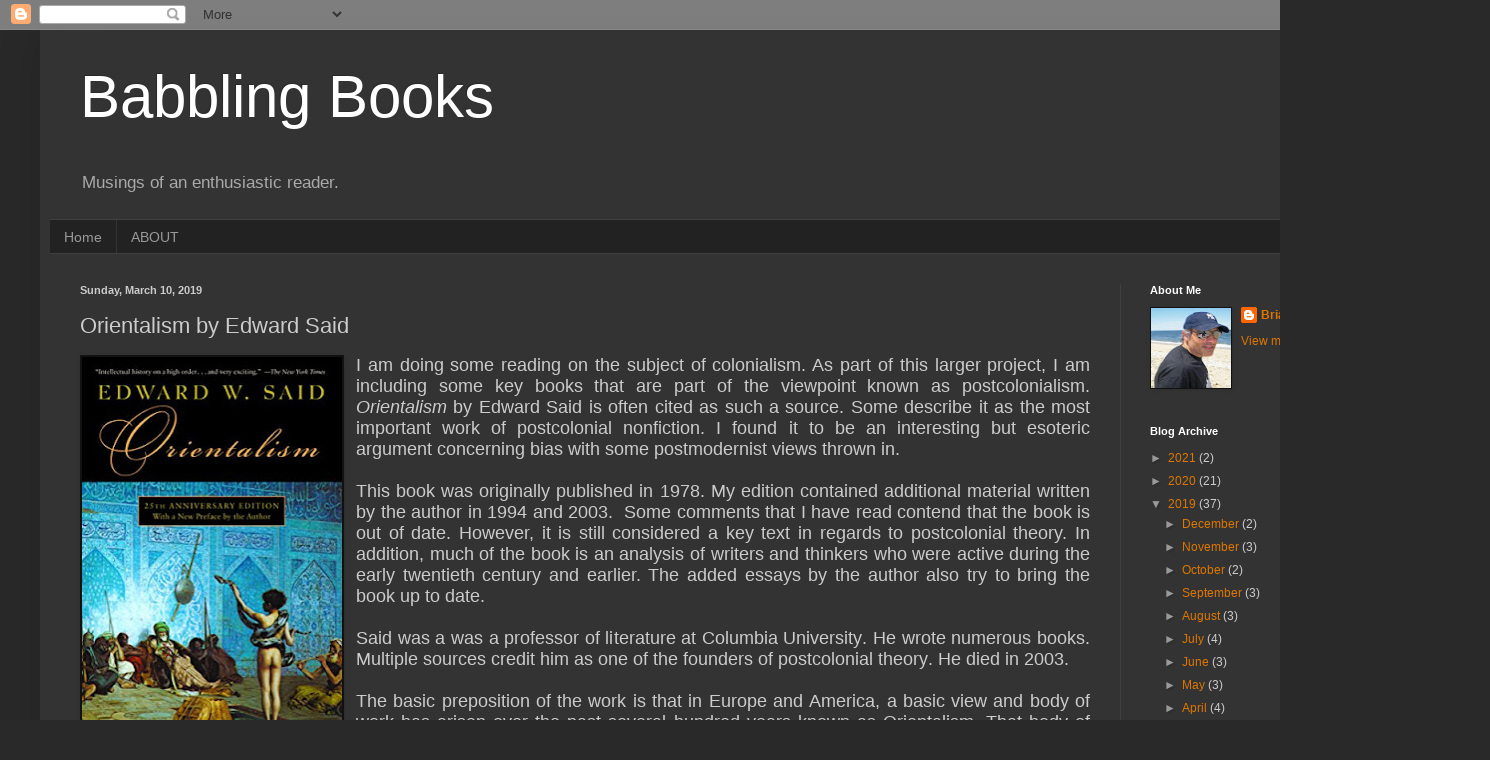

--- FILE ---
content_type: text/html; charset=UTF-8
request_url: https://briansbabblingbooks.blogspot.com/2019/03/orientalism-by-edward-said.html?showComment=1552352236931
body_size: 23670
content:
<!DOCTYPE html>
<html class='v2' dir='ltr' lang='en'>
<head>
<link href='https://www.blogger.com/static/v1/widgets/335934321-css_bundle_v2.css' rel='stylesheet' type='text/css'/>
<meta content='width=1100' name='viewport'/>
<meta content='text/html; charset=UTF-8' http-equiv='Content-Type'/>
<meta content='blogger' name='generator'/>
<link href='https://briansbabblingbooks.blogspot.com/favicon.ico' rel='icon' type='image/x-icon'/>
<link href='http://briansbabblingbooks.blogspot.com/2019/03/orientalism-by-edward-said.html' rel='canonical'/>
<link rel="alternate" type="application/atom+xml" title="Babbling Books - Atom" href="https://briansbabblingbooks.blogspot.com/feeds/posts/default" />
<link rel="alternate" type="application/rss+xml" title="Babbling Books - RSS" href="https://briansbabblingbooks.blogspot.com/feeds/posts/default?alt=rss" />
<link rel="service.post" type="application/atom+xml" title="Babbling Books - Atom" href="https://www.blogger.com/feeds/4043273283783489008/posts/default" />

<link rel="alternate" type="application/atom+xml" title="Babbling Books - Atom" href="https://briansbabblingbooks.blogspot.com/feeds/5898248161759603071/comments/default" />
<!--Can't find substitution for tag [blog.ieCssRetrofitLinks]-->
<link href='https://blogger.googleusercontent.com/img/b/R29vZ2xl/AVvXsEiOxDp-YFa3lVSgj21ULHSG_1W9GHz8EMyhlNmIPO0WnrLiNwwVQIZ_hmBoY7ThNhk1G0Y1-wpkplVr6WEUOtLbUa1RQQU8EL37wISpSs7XVlIgc3PjKyQkmfFD_OHLpzZ4YwmB7fAq4PU/s400/51Tt0%252BKNb0L.jpg' rel='image_src'/>
<meta content='http://briansbabblingbooks.blogspot.com/2019/03/orientalism-by-edward-said.html' property='og:url'/>
<meta content='Orientalism by Edward Said' property='og:title'/>
<meta content=' I am doing some reading on the subject of colonialism. As part of this larger project, I am including some key books that are part of the v...' property='og:description'/>
<meta content='https://blogger.googleusercontent.com/img/b/R29vZ2xl/AVvXsEiOxDp-YFa3lVSgj21ULHSG_1W9GHz8EMyhlNmIPO0WnrLiNwwVQIZ_hmBoY7ThNhk1G0Y1-wpkplVr6WEUOtLbUa1RQQU8EL37wISpSs7XVlIgc3PjKyQkmfFD_OHLpzZ4YwmB7fAq4PU/w1200-h630-p-k-no-nu/51Tt0%252BKNb0L.jpg' property='og:image'/>
<title>Babbling Books: Orientalism by Edward Said</title>
<style id='page-skin-1' type='text/css'><!--
/*
-----------------------------------------------
Blogger Template Style
Name:     Simple
Designer: Blogger
URL:      www.blogger.com
----------------------------------------------- */
/* Content
----------------------------------------------- */
body {
font: normal normal 12px Arial, Tahoma, Helvetica, FreeSans, sans-serif;
color: #cccccc;
background: #292929 none repeat scroll top left;
padding: 0 40px 40px 40px;
}
html body .region-inner {
min-width: 0;
max-width: 100%;
width: auto;
}
h2 {
font-size: 22px;
}
a:link {
text-decoration:none;
color: #dd7700;
}
a:visited {
text-decoration:none;
color: #cc6600;
}
a:hover {
text-decoration:underline;
color: #cc6600;
}
.body-fauxcolumn-outer .fauxcolumn-inner {
background: transparent none repeat scroll top left;
_background-image: none;
}
.body-fauxcolumn-outer .cap-top {
position: absolute;
z-index: 1;
height: 400px;
width: 100%;
}
.body-fauxcolumn-outer .cap-top .cap-left {
width: 100%;
background: transparent none repeat-x scroll top left;
_background-image: none;
}
.content-outer {
-moz-box-shadow: 0 0 40px rgba(0, 0, 0, .15);
-webkit-box-shadow: 0 0 5px rgba(0, 0, 0, .15);
-goog-ms-box-shadow: 0 0 10px #333333;
box-shadow: 0 0 40px rgba(0, 0, 0, .15);
margin-bottom: 1px;
}
.content-inner {
padding: 10px 10px;
}
.content-inner {
background-color: #333333;
}
/* Header
----------------------------------------------- */
.header-outer {
background: transparent none repeat-x scroll 0 -400px;
_background-image: none;
}
.Header h1 {
font: normal normal 60px Arial, Tahoma, Helvetica, FreeSans, sans-serif;
color: #ffffff;
text-shadow: -1px -1px 1px rgba(0, 0, 0, .2);
}
.Header h1 a {
color: #ffffff;
}
.Header .description {
font-size: 140%;
color: #aaaaaa;
}
.header-inner .Header .titlewrapper {
padding: 22px 30px;
}
.header-inner .Header .descriptionwrapper {
padding: 0 30px;
}
/* Tabs
----------------------------------------------- */
.tabs-inner .section:first-child {
border-top: 1px solid #404040;
}
.tabs-inner .section:first-child ul {
margin-top: -1px;
border-top: 1px solid #404040;
border-left: 0 solid #404040;
border-right: 0 solid #404040;
}
.tabs-inner .widget ul {
background: #222222 none repeat-x scroll 0 -800px;
_background-image: none;
border-bottom: 1px solid #404040;
margin-top: 0;
margin-left: -30px;
margin-right: -30px;
}
.tabs-inner .widget li a {
display: inline-block;
padding: .6em 1em;
font: normal normal 14px Arial, Tahoma, Helvetica, FreeSans, sans-serif;
color: #999999;
border-left: 1px solid #333333;
border-right: 0 solid #404040;
}
.tabs-inner .widget li:first-child a {
border-left: none;
}
.tabs-inner .widget li.selected a, .tabs-inner .widget li a:hover {
color: #ffffff;
background-color: #000000;
text-decoration: none;
}
/* Columns
----------------------------------------------- */
.main-outer {
border-top: 0 solid #404040;
}
.fauxcolumn-left-outer .fauxcolumn-inner {
border-right: 1px solid #404040;
}
.fauxcolumn-right-outer .fauxcolumn-inner {
border-left: 1px solid #404040;
}
/* Headings
----------------------------------------------- */
div.widget > h2,
div.widget h2.title {
margin: 0 0 1em 0;
font: normal bold 11px Arial, Tahoma, Helvetica, FreeSans, sans-serif;
color: #ffffff;
}
/* Widgets
----------------------------------------------- */
.widget .zippy {
color: #999999;
text-shadow: 2px 2px 1px rgba(0, 0, 0, .1);
}
.widget .popular-posts ul {
list-style: none;
}
/* Posts
----------------------------------------------- */
h2.date-header {
font: normal bold 11px Arial, Tahoma, Helvetica, FreeSans, sans-serif;
}
.date-header span {
background-color: transparent;
color: #cccccc;
padding: inherit;
letter-spacing: inherit;
margin: inherit;
}
.main-inner {
padding-top: 30px;
padding-bottom: 30px;
}
.main-inner .column-center-inner {
padding: 0 15px;
}
.main-inner .column-center-inner .section {
margin: 0 15px;
}
.post {
margin: 0 0 25px 0;
}
h3.post-title, .comments h4 {
font: normal normal 22px Arial, Tahoma, Helvetica, FreeSans, sans-serif;
margin: .75em 0 0;
}
.post-body {
font-size: 110%;
line-height: 1.4;
position: relative;
}
.post-body img, .post-body .tr-caption-container, .Profile img, .Image img,
.BlogList .item-thumbnail img {
padding: 0;
background: #111111;
border: 1px solid #111111;
-moz-box-shadow: 1px 1px 5px rgba(0, 0, 0, .1);
-webkit-box-shadow: 1px 1px 5px rgba(0, 0, 0, .1);
box-shadow: 1px 1px 5px rgba(0, 0, 0, .1);
}
.post-body img, .post-body .tr-caption-container {
padding: 1px;
}
.post-body .tr-caption-container {
color: #cccccc;
}
.post-body .tr-caption-container img {
padding: 0;
background: transparent;
border: none;
-moz-box-shadow: 0 0 0 rgba(0, 0, 0, .1);
-webkit-box-shadow: 0 0 0 rgba(0, 0, 0, .1);
box-shadow: 0 0 0 rgba(0, 0, 0, .1);
}
.post-header {
margin: 0 0 1.5em;
line-height: 1.6;
font-size: 90%;
}
.post-footer {
margin: 20px -2px 0;
padding: 5px 10px;
color: #888888;
background-color: #303030;
border-bottom: 1px solid #444444;
line-height: 1.6;
font-size: 90%;
}
#comments .comment-author {
padding-top: 1.5em;
border-top: 1px solid #404040;
background-position: 0 1.5em;
}
#comments .comment-author:first-child {
padding-top: 0;
border-top: none;
}
.avatar-image-container {
margin: .2em 0 0;
}
#comments .avatar-image-container img {
border: 1px solid #111111;
}
/* Comments
----------------------------------------------- */
.comments .comments-content .icon.blog-author {
background-repeat: no-repeat;
background-image: url([data-uri]);
}
.comments .comments-content .loadmore a {
border-top: 1px solid #999999;
border-bottom: 1px solid #999999;
}
.comments .comment-thread.inline-thread {
background-color: #303030;
}
.comments .continue {
border-top: 2px solid #999999;
}
/* Accents
---------------------------------------------- */
.section-columns td.columns-cell {
border-left: 1px solid #404040;
}
.blog-pager {
background: transparent none no-repeat scroll top center;
}
.blog-pager-older-link, .home-link,
.blog-pager-newer-link {
background-color: #333333;
padding: 5px;
}
.footer-outer {
border-top: 0 dashed #bbbbbb;
}
/* Mobile
----------------------------------------------- */
body.mobile  {
background-size: auto;
}
.mobile .body-fauxcolumn-outer {
background: transparent none repeat scroll top left;
}
.mobile .body-fauxcolumn-outer .cap-top {
background-size: 100% auto;
}
.mobile .content-outer {
-webkit-box-shadow: 0 0 3px rgba(0, 0, 0, .15);
box-shadow: 0 0 3px rgba(0, 0, 0, .15);
}
.mobile .tabs-inner .widget ul {
margin-left: 0;
margin-right: 0;
}
.mobile .post {
margin: 0;
}
.mobile .main-inner .column-center-inner .section {
margin: 0;
}
.mobile .date-header span {
padding: 0.1em 10px;
margin: 0 -10px;
}
.mobile h3.post-title {
margin: 0;
}
.mobile .blog-pager {
background: transparent none no-repeat scroll top center;
}
.mobile .footer-outer {
border-top: none;
}
.mobile .main-inner, .mobile .footer-inner {
background-color: #333333;
}
.mobile-index-contents {
color: #cccccc;
}
.mobile-link-button {
background-color: #dd7700;
}
.mobile-link-button a:link, .mobile-link-button a:visited {
color: #ffffff;
}
.mobile .tabs-inner .section:first-child {
border-top: none;
}
.mobile .tabs-inner .PageList .widget-content {
background-color: #000000;
color: #ffffff;
border-top: 1px solid #404040;
border-bottom: 1px solid #404040;
}
.mobile .tabs-inner .PageList .widget-content .pagelist-arrow {
border-left: 1px solid #404040;
}

--></style>
<style id='template-skin-1' type='text/css'><!--
body {
min-width: 1410px;
}
.content-outer, .content-fauxcolumn-outer, .region-inner {
min-width: 1410px;
max-width: 1410px;
_width: 1410px;
}
.main-inner .columns {
padding-left: 0;
padding-right: 320px;
}
.main-inner .fauxcolumn-center-outer {
left: 0;
right: 320px;
/* IE6 does not respect left and right together */
_width: expression(this.parentNode.offsetWidth -
parseInt("0") -
parseInt("320px") + 'px');
}
.main-inner .fauxcolumn-left-outer {
width: 0;
}
.main-inner .fauxcolumn-right-outer {
width: 320px;
}
.main-inner .column-left-outer {
width: 0;
right: 100%;
margin-left: -0;
}
.main-inner .column-right-outer {
width: 320px;
margin-right: -320px;
}
#layout {
min-width: 0;
}
#layout .content-outer {
min-width: 0;
width: 800px;
}
#layout .region-inner {
min-width: 0;
width: auto;
}
body#layout div.add_widget {
padding: 8px;
}
body#layout div.add_widget a {
margin-left: 32px;
}
--></style>
<link href='https://www.blogger.com/dyn-css/authorization.css?targetBlogID=4043273283783489008&amp;zx=c642d973-9b4d-49c5-923c-e6757d1ce16d' media='none' onload='if(media!=&#39;all&#39;)media=&#39;all&#39;' rel='stylesheet'/><noscript><link href='https://www.blogger.com/dyn-css/authorization.css?targetBlogID=4043273283783489008&amp;zx=c642d973-9b4d-49c5-923c-e6757d1ce16d' rel='stylesheet'/></noscript>
<meta name='google-adsense-platform-account' content='ca-host-pub-1556223355139109'/>
<meta name='google-adsense-platform-domain' content='blogspot.com'/>

</head>
<body class='loading variant-dark'>
<div class='navbar section' id='navbar' name='Navbar'><div class='widget Navbar' data-version='1' id='Navbar1'><script type="text/javascript">
    function setAttributeOnload(object, attribute, val) {
      if(window.addEventListener) {
        window.addEventListener('load',
          function(){ object[attribute] = val; }, false);
      } else {
        window.attachEvent('onload', function(){ object[attribute] = val; });
      }
    }
  </script>
<div id="navbar-iframe-container"></div>
<script type="text/javascript" src="https://apis.google.com/js/platform.js"></script>
<script type="text/javascript">
      gapi.load("gapi.iframes:gapi.iframes.style.bubble", function() {
        if (gapi.iframes && gapi.iframes.getContext) {
          gapi.iframes.getContext().openChild({
              url: 'https://www.blogger.com/navbar/4043273283783489008?po\x3d5898248161759603071\x26origin\x3dhttps://briansbabblingbooks.blogspot.com',
              where: document.getElementById("navbar-iframe-container"),
              id: "navbar-iframe"
          });
        }
      });
    </script><script type="text/javascript">
(function() {
var script = document.createElement('script');
script.type = 'text/javascript';
script.src = '//pagead2.googlesyndication.com/pagead/js/google_top_exp.js';
var head = document.getElementsByTagName('head')[0];
if (head) {
head.appendChild(script);
}})();
</script>
</div></div>
<div class='body-fauxcolumns'>
<div class='fauxcolumn-outer body-fauxcolumn-outer'>
<div class='cap-top'>
<div class='cap-left'></div>
<div class='cap-right'></div>
</div>
<div class='fauxborder-left'>
<div class='fauxborder-right'></div>
<div class='fauxcolumn-inner'>
</div>
</div>
<div class='cap-bottom'>
<div class='cap-left'></div>
<div class='cap-right'></div>
</div>
</div>
</div>
<div class='content'>
<div class='content-fauxcolumns'>
<div class='fauxcolumn-outer content-fauxcolumn-outer'>
<div class='cap-top'>
<div class='cap-left'></div>
<div class='cap-right'></div>
</div>
<div class='fauxborder-left'>
<div class='fauxborder-right'></div>
<div class='fauxcolumn-inner'>
</div>
</div>
<div class='cap-bottom'>
<div class='cap-left'></div>
<div class='cap-right'></div>
</div>
</div>
</div>
<div class='content-outer'>
<div class='content-cap-top cap-top'>
<div class='cap-left'></div>
<div class='cap-right'></div>
</div>
<div class='fauxborder-left content-fauxborder-left'>
<div class='fauxborder-right content-fauxborder-right'></div>
<div class='content-inner'>
<header>
<div class='header-outer'>
<div class='header-cap-top cap-top'>
<div class='cap-left'></div>
<div class='cap-right'></div>
</div>
<div class='fauxborder-left header-fauxborder-left'>
<div class='fauxborder-right header-fauxborder-right'></div>
<div class='region-inner header-inner'>
<div class='header section' id='header' name='Header'><div class='widget Header' data-version='1' id='Header1'>
<div id='header-inner'>
<div class='titlewrapper'>
<h1 class='title'>
<a href='https://briansbabblingbooks.blogspot.com/'>
Babbling Books
</a>
</h1>
</div>
<div class='descriptionwrapper'>
<p class='description'><span>Musings of an enthusiastic reader.</span></p>
</div>
</div>
</div></div>
</div>
</div>
<div class='header-cap-bottom cap-bottom'>
<div class='cap-left'></div>
<div class='cap-right'></div>
</div>
</div>
</header>
<div class='tabs-outer'>
<div class='tabs-cap-top cap-top'>
<div class='cap-left'></div>
<div class='cap-right'></div>
</div>
<div class='fauxborder-left tabs-fauxborder-left'>
<div class='fauxborder-right tabs-fauxborder-right'></div>
<div class='region-inner tabs-inner'>
<div class='tabs section' id='crosscol' name='Cross-Column'><div class='widget PageList' data-version='1' id='PageList1'>
<h2>Pages</h2>
<div class='widget-content'>
<ul>
<li>
<a href='https://briansbabblingbooks.blogspot.com/'>Home</a>
</li>
<li>
<a href='https://briansbabblingbooks.blogspot.com/p/about.html'>ABOUT</a>
</li>
</ul>
<div class='clear'></div>
</div>
</div></div>
<div class='tabs no-items section' id='crosscol-overflow' name='Cross-Column 2'></div>
</div>
</div>
<div class='tabs-cap-bottom cap-bottom'>
<div class='cap-left'></div>
<div class='cap-right'></div>
</div>
</div>
<div class='main-outer'>
<div class='main-cap-top cap-top'>
<div class='cap-left'></div>
<div class='cap-right'></div>
</div>
<div class='fauxborder-left main-fauxborder-left'>
<div class='fauxborder-right main-fauxborder-right'></div>
<div class='region-inner main-inner'>
<div class='columns fauxcolumns'>
<div class='fauxcolumn-outer fauxcolumn-center-outer'>
<div class='cap-top'>
<div class='cap-left'></div>
<div class='cap-right'></div>
</div>
<div class='fauxborder-left'>
<div class='fauxborder-right'></div>
<div class='fauxcolumn-inner'>
</div>
</div>
<div class='cap-bottom'>
<div class='cap-left'></div>
<div class='cap-right'></div>
</div>
</div>
<div class='fauxcolumn-outer fauxcolumn-left-outer'>
<div class='cap-top'>
<div class='cap-left'></div>
<div class='cap-right'></div>
</div>
<div class='fauxborder-left'>
<div class='fauxborder-right'></div>
<div class='fauxcolumn-inner'>
</div>
</div>
<div class='cap-bottom'>
<div class='cap-left'></div>
<div class='cap-right'></div>
</div>
</div>
<div class='fauxcolumn-outer fauxcolumn-right-outer'>
<div class='cap-top'>
<div class='cap-left'></div>
<div class='cap-right'></div>
</div>
<div class='fauxborder-left'>
<div class='fauxborder-right'></div>
<div class='fauxcolumn-inner'>
</div>
</div>
<div class='cap-bottom'>
<div class='cap-left'></div>
<div class='cap-right'></div>
</div>
</div>
<!-- corrects IE6 width calculation -->
<div class='columns-inner'>
<div class='column-center-outer'>
<div class='column-center-inner'>
<div class='main section' id='main' name='Main'><div class='widget Blog' data-version='1' id='Blog1'>
<div class='blog-posts hfeed'>

          <div class="date-outer">
        
<h2 class='date-header'><span>Sunday, March 10, 2019</span></h2>

          <div class="date-posts">
        
<div class='post-outer'>
<div class='post hentry uncustomized-post-template' itemprop='blogPost' itemscope='itemscope' itemtype='http://schema.org/BlogPosting'>
<meta content='https://blogger.googleusercontent.com/img/b/R29vZ2xl/AVvXsEiOxDp-YFa3lVSgj21ULHSG_1W9GHz8EMyhlNmIPO0WnrLiNwwVQIZ_hmBoY7ThNhk1G0Y1-wpkplVr6WEUOtLbUa1RQQU8EL37wISpSs7XVlIgc3PjKyQkmfFD_OHLpzZ4YwmB7fAq4PU/s400/51Tt0%252BKNb0L.jpg' itemprop='image_url'/>
<meta content='4043273283783489008' itemprop='blogId'/>
<meta content='5898248161759603071' itemprop='postId'/>
<a name='5898248161759603071'></a>
<h3 class='post-title entry-title' itemprop='name'>
Orientalism by Edward Said
</h3>
<div class='post-header'>
<div class='post-header-line-1'></div>
</div>
<div class='post-body entry-content' id='post-body-5898248161759603071' itemprop='description articleBody'>
<div style="-webkit-text-stroke-color: rgb(0, 0, 0); -webkit-text-stroke-width: initial; font-stretch: normal; line-height: normal; text-align: justify;">
<a href="https://blogger.googleusercontent.com/img/b/R29vZ2xl/AVvXsEiOxDp-YFa3lVSgj21ULHSG_1W9GHz8EMyhlNmIPO0WnrLiNwwVQIZ_hmBoY7ThNhk1G0Y1-wpkplVr6WEUOtLbUa1RQQU8EL37wISpSs7XVlIgc3PjKyQkmfFD_OHLpzZ4YwmB7fAq4PU/s1600/51Tt0%252BKNb0L.jpg" imageanchor="1" style="clear: left; float: left; font-family: &quot;Times New Roman&quot;; font-size: 12px; margin-bottom: 1em; margin-right: 1em;"><img border="0" height="400" src="https://blogger.googleusercontent.com/img/b/R29vZ2xl/AVvXsEiOxDp-YFa3lVSgj21ULHSG_1W9GHz8EMyhlNmIPO0WnrLiNwwVQIZ_hmBoY7ThNhk1G0Y1-wpkplVr6WEUOtLbUa1RQQU8EL37wISpSs7XVlIgc3PjKyQkmfFD_OHLpzZ4YwmB7fAq4PU/s400/51Tt0%252BKNb0L.jpg" width="260" /></a><span style="-webkit-font-kerning: none;"><span style="font-family: &quot;verdana&quot; , sans-serif; font-size: large;">I am doing some reading on the subject of colonialism. As part of this larger project, I am including some key books that are part of the viewpoint known as postcolonialism. <i>Orientalism </i>by Edward Said is often cited as such a source. Some describe it as the most important work of postcolonial nonfiction. I found it to be an interesting but esoteric argument concerning bias with some postmodernist views thrown in.&nbsp;</span></span></div>
<div style="-webkit-text-stroke-color: rgb(0, 0, 0); -webkit-text-stroke-width: initial; font-stretch: normal; line-height: normal; min-height: 15px; text-align: justify;">
<span style="font-family: &quot;verdana&quot; , sans-serif; font-size: large;"><span style="font-kerning: none;"></span><br /></span></div>
<div style="-webkit-text-stroke-color: rgb(0, 0, 0); -webkit-text-stroke-width: initial; font-stretch: normal; line-height: normal; min-height: 15px; text-align: justify;">
<span style="-webkit-text-stroke-width: initial; font-family: &quot;verdana&quot; , sans-serif; font-size: large;">This book was originally published in 1978. My edition contained additional material written by the author in 1994 and 2003.</span><span style="-webkit-text-stroke-width: initial; font-family: &quot;verdana&quot; , sans-serif; font-size: large;">&nbsp; </span><span style="-webkit-text-stroke-width: initial; font-family: &quot;verdana&quot; , sans-serif; font-size: large;">Some comments that I have read contend that the book is out of date. However, it is still considered a key text in regards to postcolonial theory. In addition, much of the book is an analysis of writers and thinkers who were active during the early twentieth century and earlier. The added essays by the author also try to bring the book up to date.</span><span style="-webkit-text-stroke-width: initial; font-family: &quot;verdana&quot; , sans-serif; font-size: large;">&nbsp;</span></div>
<div style="-webkit-text-stroke-color: rgb(0, 0, 0); -webkit-text-stroke-width: initial; font-stretch: normal; line-height: normal; min-height: 15px; text-align: justify;">
<span style="font-family: &quot;verdana&quot; , sans-serif; font-size: large;"><span style="font-kerning: none;"></span><br /></span></div>
<div style="-webkit-text-stroke-color: rgb(0, 0, 0); -webkit-text-stroke-width: initial; font-stretch: normal; line-height: normal; text-align: justify;">
<span style="font-kerning: none;"><span style="font-family: &quot;verdana&quot; , sans-serif; font-size: large;">Said was a was a professor of literature at Columbia University. He wrote numerous books. Multiple sources credit him as one of the founders of postcolonial theory. He died in 2003.&nbsp;</span></span></div>
<div style="-webkit-text-stroke-color: rgb(0, 0, 0); -webkit-text-stroke-width: initial; font-stretch: normal; line-height: normal; min-height: 15px; text-align: justify;">
<span style="font-family: &quot;verdana&quot; , sans-serif; font-size: large;"><span style="font-kerning: none;"></span><br /></span></div>
<div style="-webkit-text-stroke-color: rgb(0, 0, 0); -webkit-text-stroke-width: initial; font-stretch: normal; line-height: normal; text-align: justify;">
<span style="font-kerning: none;"><span style="font-family: &quot;verdana&quot; , sans-serif; font-size: large;">The basic preposition of the work is that in Europe and America, a basic view and body of work has arisen over the past several hundred years known as Orientalism. That body of work is dedicated to understanding and analyzing Asian history, culture, ideology, etc.&nbsp; Said contends that Orientalism is based on all sorts of false propositions and is biased. Furthermore, the entire field of Orientalism has aided and abetted the domination of colonized nations by Europeans. The author contends that Orientalism is based upon stereotyping and a false sense of European superiority, that it is not based upon evidence, that it represents an unchanging picture of the orient, and views the region and people of Asia as a threat to Europe and America. The author, and many theorists who followed him, contend that these conclusions can be extrapolated and applied to Western interaction with other parts of the world.&nbsp;</span></span></div>
<div style="-webkit-text-stroke-color: rgb(0, 0, 0); -webkit-text-stroke-width: initial; font-stretch: normal; line-height: normal; min-height: 15px; text-align: justify;">
<span style="font-family: &quot;verdana&quot; , sans-serif; font-size: large;"><span style="font-kerning: none;"></span><br /></span></div>
<div style="-webkit-text-stroke-color: rgb(0, 0, 0); -webkit-text-stroke-width: initial; font-stretch: normal; line-height: normal; text-align: justify;">
<span style="font-kerning: none;"><span style="font-family: &quot;verdana&quot; , sans-serif; font-size: large;">Said takes all sorts of writers and intellectuals to task. He writes,</span></span></div>
<div style="-webkit-text-stroke-color: rgb(0, 0, 0); -webkit-text-stroke-width: initial; font-stretch: normal; line-height: normal; min-height: 15px; text-align: justify;">
<span style="font-family: &quot;verdana&quot; , sans-serif; font-size: large;"><span style="font-kerning: none;"></span><br /></span></div>
<div style="-webkit-text-stroke-color: rgb(0, 0, 0); -webkit-text-stroke-width: initial; font-stretch: normal; line-height: normal; min-height: 15px; text-align: justify;">
<i style="-webkit-text-stroke-width: initial;"><span style="color: #93c47d; font-family: &quot;verdana&quot; , sans-serif; font-size: large;">a very large mass of writers, among whom are poets, novelists, philosophers, political theorists, economists, and imperial administrators, have accepted the basic distinction between East and West as the starting point for elaborate theories, epics, novels, social descriptions, and political accounts concerning the Orient, its people, customs, &#8220;mind,&#8221; destiny, and so on.</span></i></div>
<div style="-webkit-text-stroke-color: rgb(0, 0, 0); -webkit-text-stroke-width: initial; font-stretch: normal; line-height: normal; min-height: 14px; text-align: justify;">
<span style="font-family: &quot;verdana&quot; , sans-serif; font-size: large;"><span style="font-kerning: none;"><i></i></span><br /></span></div>
<div style="-webkit-text-stroke-color: rgb(0, 0, 0); -webkit-text-stroke-width: initial; font-stretch: normal; line-height: normal; text-align: justify;">
<span style="font-family: &quot;verdana&quot; , sans-serif; font-size: large;"><span style="font-kerning: none;">Said devotes pages and pages to analysis of writers and thinkers. He covers such prominent people as Karl Marx, T. E. Lawrence, Richard Francis Burton, Friedrich Nietzsche, etc. He also covers a lot of fairly obscure thinkers such as Gustave Flaubert, </span><span style="-webkit-font-kerning: none; font-stretch: normal; line-height: normal;">François-René </span><span style="font-kerning: none;">Chateaubriand Louis Massignon, H.A.R. Gibb, Ernest Renan, Silvestre de Sacy and many more. The author piles up copious evidence, references and analysis to prove his points.&nbsp;</span></span></div>
<div style="-webkit-text-stroke-color: rgb(0, 0, 0); -webkit-text-stroke-width: initial; font-stretch: normal; line-height: normal; text-align: justify;">
<span style="-webkit-text-stroke-width: initial; font-family: &quot;verdana&quot; , sans-serif; font-size: large;"><br /></span></div>
<div style="-webkit-text-stroke-color: rgb(0, 0, 0); -webkit-text-stroke-width: initial; font-stretch: normal; line-height: normal; text-align: justify;">
<span style="-webkit-text-stroke-width: initial; font-family: &quot;verdana&quot; , sans-serif; font-size: large;">Said argues that this bias and misrepresentation is not trivial. The body of knowledge known as Orientalism has driven colonialism, domination and all sorts of other bad actions and decisions by European powers and the United States.</span><span style="-webkit-text-stroke-width: initial; font-family: &quot;verdana&quot; , sans-serif; font-size: large;">&nbsp;</span></div>
<div style="-webkit-text-stroke-color: rgb(0, 0, 0); -webkit-text-stroke-width: initial; font-stretch: normal; line-height: normal; min-height: 15px; text-align: justify;">
<span style="font-family: &quot;verdana&quot; , sans-serif; font-size: large;"><span style="font-kerning: none;"></span><br /></span></div>
<div style="-webkit-text-stroke-color: rgb(0, 0, 0); -webkit-text-stroke-width: initial; font-stretch: normal; line-height: normal; text-align: justify;">
<span style="font-kerning: none;"><span style="font-family: &quot;verdana&quot; , sans-serif; font-size: large;">Said goes on.</span></span></div>
<div style="-webkit-text-stroke-color: rgb(0, 0, 0); -webkit-text-stroke-width: initial; font-stretch: normal; line-height: normal; min-height: 15px; text-align: justify;">
<span style="font-family: &quot;verdana&quot; , sans-serif; font-size: large;"><span style="font-kerning: none;"></span><br /></span></div>
<div style="-webkit-text-stroke-color: rgb(0, 0, 0); -webkit-text-stroke-width: initial; font-stretch: normal; line-height: normal; text-align: justify;">
<span style="font-kerning: none;"><i><span style="color: #93c47d; font-family: &quot;verdana&quot; , sans-serif; font-size: large;">My contention is that Orientalism is fundamentally a political doctrine willed over the Orient because the Orient was weaker than the West</span></i></span></div>
<div style="-webkit-text-stroke-color: rgb(0, 0, 0); -webkit-text-stroke-width: initial; font-stretch: normal; line-height: normal; min-height: 15px; text-align: justify;">
<span style="font-family: &quot;verdana&quot; , sans-serif; font-size: large;"><span style="font-kerning: none;"></span><br /></span></div>
<div style="-webkit-text-stroke-color: rgb(0, 0, 0); -webkit-text-stroke-width: initial; font-stretch: normal; line-height: normal; min-height: 15px; text-align: justify;">
<span style="-webkit-text-stroke-width: initial; font-family: &quot;verdana&quot; , sans-serif; font-size: large;">Said has certainly convinced me that there has been a lot of bias and bad scholarship out there. Furthermore, some of it was influenced by, and has itself influenced, unethical and ill-advised actions of national governments.</span><span style="-webkit-text-stroke-width: initial; font-family: &quot;verdana&quot; , sans-serif; font-size: large;">&nbsp;</span></div>
<div style="-webkit-text-stroke-color: rgb(0, 0, 0); -webkit-text-stroke-width: initial; font-stretch: normal; line-height: normal; min-height: 15px; text-align: justify;">
<span style="font-family: &quot;verdana&quot; , sans-serif; font-size: large;"><span style="font-kerning: none;"></span><br /></span></div>
<div style="-webkit-text-stroke-color: rgb(0, 0, 0); -webkit-text-stroke-width: initial; font-stretch: normal; line-height: normal; min-height: 15px; text-align: justify;">
<span style="-webkit-text-stroke-width: initial; font-family: &quot;verdana&quot; , sans-serif; font-size: large;">Said leans heavily on the writings and belief systems laid out by Paul-Michel Foucault and Jacques Derrida. He often cites postmodernist theory but also occasionally criticizes it.</span><span style="-webkit-text-stroke-width: initial; font-family: &quot;verdana&quot; , sans-serif; font-size: large;">&nbsp;</span></div>
<div style="-webkit-text-stroke-color: rgb(0, 0, 0); -webkit-text-stroke-width: initial; font-stretch: normal; line-height: normal; min-height: 15px; text-align: justify;">
<span style="font-family: &quot;verdana&quot; , sans-serif; font-size: large;"><span style="font-kerning: none;"></span><br /></span></div>
<div style="-webkit-text-stroke-color: rgb(0, 0, 0); -webkit-text-stroke-width: initial; font-stretch: normal; line-height: normal; min-height: 15px; text-align: justify;">
<span style="-webkit-text-stroke-width: initial; font-family: &quot;verdana&quot; , sans-serif; font-size: large;">One of Said&#8217;s ultimate conclusions is postmodernist. That is, he questions the very nature of truth. The author goes beyond the contention that the Orientalists were biased. Instead, he contends that a true representation of this sort is impossible for anyone.</span><span style="-webkit-text-stroke-width: initial; font-family: &quot;verdana&quot; , sans-serif; font-size: large;">&nbsp; </span><span style="-webkit-text-stroke-width: initial; font-family: &quot;verdana&quot; , sans-serif; font-size: large;">He writes,</span><span style="-webkit-text-stroke-width: initial; font-family: &quot;verdana&quot; , sans-serif; font-size: large;">&nbsp;</span></div>
<div style="-webkit-text-stroke-color: rgb(0, 0, 0); -webkit-text-stroke-width: initial; font-stretch: normal; line-height: normal; min-height: 15px; text-align: justify;">
<span style="font-family: &quot;verdana&quot; , sans-serif; font-size: large;"><span style="font-kerning: none;"></span><br /></span></div>
<div style="-webkit-text-stroke-color: rgb(0, 0, 0); -webkit-text-stroke-width: initial; font-stretch: normal; line-height: normal; min-height: 15px; text-align: justify;">
<i style="-webkit-text-stroke-width: initial;"><span style="color: #93c47d; font-family: &quot;verdana&quot; , sans-serif; font-size: large;">the real issue is whether indeed there can be a true representation of anything, or whether any and all representations, because they are representations, are embedded first in the language and then in the culture, institutions, and political ambience of the representor.</span></i></div>
<div style="-webkit-text-stroke-color: rgb(0, 0, 0); -webkit-text-stroke-width: initial; font-stretch: normal; line-height: normal; min-height: 15px; text-align: justify;">
<span style="font-family: &quot;verdana&quot; , sans-serif; font-size: large;"><span style="font-kerning: none;"><i></i></span><br /></span></div>
<div style="-webkit-text-stroke-color: rgb(0, 0, 0); -webkit-text-stroke-width: initial; font-stretch: normal; line-height: normal; text-align: justify;">
<span style="font-kerning: none;"><span style="font-family: &quot;verdana&quot; , sans-serif; font-size: large;">I disagree with the above. This gets to the heart of the disagreements that I have with postmodernist theory. I will not say more about this in this post, but I do plan to read both Foucault and Derrida soon. Stay tuned.&nbsp; Despite my opinion on the above, Said does make a convening case that at least some of the Orientalists were extremely biased and were not really on the trail of truth.&nbsp;</span></span></div>
<div style="-webkit-text-stroke-color: rgb(0, 0, 0); -webkit-text-stroke-width: initial; font-stretch: normal; line-height: normal; min-height: 15px; text-align: justify;">
<span style="font-family: &quot;verdana&quot; , sans-serif; font-size: large;"><span style="font-kerning: none;"></span><br /></span></div>
<div style="-webkit-text-stroke-color: rgb(0, 0, 0); -webkit-text-stroke-width: initial; font-stretch: normal; line-height: normal; text-align: justify;">
<span style="font-kerning: none;"><span style="font-family: &quot;verdana&quot; , sans-serif; font-size: large;">I have also read a few articles and pieces by Said&#8217;s critics. There is a general contention among many of them that while Said is on to some truths, he overstates his case and he cherry picks his evidence.&nbsp;</span></span></div>
<div style="-webkit-text-stroke-color: rgb(0, 0, 0); -webkit-text-stroke-width: initial; font-stretch: normal; line-height: normal; min-height: 15px; text-align: justify;">
<span style="font-family: &quot;verdana&quot; , sans-serif; font-size: large;"><span style="font-kerning: none;"></span><br /></span></div>
<div style="-webkit-text-stroke-color: rgb(0, 0, 0); -webkit-text-stroke-width: initial; font-stretch: normal; line-height: normal; text-align: justify;">
<span style="font-kerning: none;"><span style="font-family: &quot;verdana&quot; , sans-serif; font-size: large;">Robert Irwin has written <a href="https://www.theguardian.com/commentisfree/2008/jun/14/middleeast"><span style="-webkit-font-kerning: none;">here</span></a> that,</span></span></div>
<div style="-webkit-text-stroke-color: rgb(0, 0, 0); -webkit-text-stroke-width: initial; font-stretch: normal; line-height: normal; min-height: 15px; text-align: justify;">
<span style="font-family: &quot;verdana&quot; , sans-serif; font-size: large;"><span style="font-kerning: none;"></span><br /></span></div>
<div style="-webkit-text-stroke-color: rgb(0, 0, 0); -webkit-text-stroke-width: initial; font-stretch: normal; line-height: normal; text-align: justify;">
<span style="font-kerning: none;"><span style="color: #93c47d; font-family: &quot;verdana&quot; , sans-serif; font-size: large;"><i>Orientalism amounts to a sustained libel on the past.</i></span></span></div>
<div style="-webkit-text-stroke-color: rgb(0, 0, 0); -webkit-text-stroke-width: initial; font-stretch: normal; line-height: normal; min-height: 15px; text-align: justify;">
<span style="font-family: &quot;verdana&quot; , sans-serif; font-size: large;"><span style="font-kerning: none;"><i></i></span><br /></span></div>
<div style="-webkit-text-stroke-color: rgb(0, 0, 0); -webkit-text-stroke-width: initial; font-stretch: normal; line-height: normal; text-align: justify;">
<span style="font-kerning: none;"><span style="font-family: &quot;verdana&quot; , sans-serif; font-size: large;">Irwin has written his own book, <i>Dangerous Knowledge: Orientalism and Its Discontents</i>, which I have not read. I understand that Irwin argues against many of Said&#8217;s contentions in his work. At this point, I do not know enough about these subjects in order to evaluate what I think about these arguments.&nbsp;</span></span></div>
<div style="-webkit-text-stroke-color: rgb(0, 0, 0); -webkit-text-stroke-width: initial; font-stretch: normal; line-height: normal; min-height: 15px; text-align: justify;">
<span style="font-family: &quot;verdana&quot; , sans-serif; font-size: large;"><span style="font-kerning: none;"></span><br /></span></div>
<div style="-webkit-text-stroke-color: rgb(0, 0, 0); -webkit-text-stroke-width: initial; font-stretch: normal; line-height: normal; text-align: justify;">
<span style="font-kerning: none;"><span style="font-family: &quot;verdana&quot; , sans-serif; font-size: large;">However, it seems that, based upon my reading of some criticism of Said, despite the enormous number of thinkers that Said examines, he leaves many important writers out of his analysis.&nbsp;</span></span></div>
<div style="-webkit-text-stroke-color: rgb(0, 0, 0); -webkit-text-stroke-width: initial; font-stretch: normal; line-height: normal; text-align: justify;">
<br /></div>
<br />
<div style="-webkit-text-stroke-color: rgb(0, 0, 0); -webkit-text-stroke-width: initial; font-stretch: normal; line-height: normal; text-align: justify;">
<span style="font-kerning: none;"><span style="font-family: &quot;verdana&quot; , sans-serif; font-size: large;">While I found it to be interesting, this work is filled with fairly arcane knowledge and arguments. It is not for everyone. However, is a vital read for anyone interested in postcolonial theory. Even many of Said&#8217;s critics seem to agree that he sheds some light upon a lot of bias here.&nbsp; Even if one disagrees with Said, this book is important because of its status as one of the key works that make up postcolonial theory.&nbsp;</span></span></div>
<div>
<span style="font-kerning: none;"><br /></span></div>
<div style='clear: both;'></div>
</div>
<div class='post-footer'>
<div class='post-footer-line post-footer-line-1'>
<span class='post-author vcard'>
Posted by
<span class='fn' itemprop='author' itemscope='itemscope' itemtype='http://schema.org/Person'>
<meta content='https://www.blogger.com/profile/15139559400312336791' itemprop='url'/>
<a class='g-profile' href='https://www.blogger.com/profile/15139559400312336791' rel='author' title='author profile'>
<span itemprop='name'>Brian Joseph</span>
</a>
</span>
</span>
<span class='post-timestamp'>
at
<meta content='http://briansbabblingbooks.blogspot.com/2019/03/orientalism-by-edward-said.html' itemprop='url'/>
<a class='timestamp-link' href='https://briansbabblingbooks.blogspot.com/2019/03/orientalism-by-edward-said.html' rel='bookmark' title='permanent link'><abbr class='published' itemprop='datePublished' title='2019-03-10T22:01:00-04:00'>10:01&#8239;PM</abbr></a>
</span>
<span class='post-comment-link'>
</span>
<span class='post-icons'>
<span class='item-action'>
<a href='https://www.blogger.com/email-post/4043273283783489008/5898248161759603071' title='Email Post'>
<img alt='' class='icon-action' height='13' src='https://resources.blogblog.com/img/icon18_email.gif' width='18'/>
</a>
</span>
<span class='item-control blog-admin pid-527368617'>
<a href='https://www.blogger.com/post-edit.g?blogID=4043273283783489008&postID=5898248161759603071&from=pencil' title='Edit Post'>
<img alt='' class='icon-action' height='18' src='https://resources.blogblog.com/img/icon18_edit_allbkg.gif' width='18'/>
</a>
</span>
</span>
<div class='post-share-buttons goog-inline-block'>
<a class='goog-inline-block share-button sb-email' href='https://www.blogger.com/share-post.g?blogID=4043273283783489008&postID=5898248161759603071&target=email' target='_blank' title='Email This'><span class='share-button-link-text'>Email This</span></a><a class='goog-inline-block share-button sb-blog' href='https://www.blogger.com/share-post.g?blogID=4043273283783489008&postID=5898248161759603071&target=blog' onclick='window.open(this.href, "_blank", "height=270,width=475"); return false;' target='_blank' title='BlogThis!'><span class='share-button-link-text'>BlogThis!</span></a><a class='goog-inline-block share-button sb-twitter' href='https://www.blogger.com/share-post.g?blogID=4043273283783489008&postID=5898248161759603071&target=twitter' target='_blank' title='Share to X'><span class='share-button-link-text'>Share to X</span></a><a class='goog-inline-block share-button sb-facebook' href='https://www.blogger.com/share-post.g?blogID=4043273283783489008&postID=5898248161759603071&target=facebook' onclick='window.open(this.href, "_blank", "height=430,width=640"); return false;' target='_blank' title='Share to Facebook'><span class='share-button-link-text'>Share to Facebook</span></a><a class='goog-inline-block share-button sb-pinterest' href='https://www.blogger.com/share-post.g?blogID=4043273283783489008&postID=5898248161759603071&target=pinterest' target='_blank' title='Share to Pinterest'><span class='share-button-link-text'>Share to Pinterest</span></a>
</div>
</div>
<div class='post-footer-line post-footer-line-2'>
<span class='post-labels'>
Labels:
<a href='https://briansbabblingbooks.blogspot.com/search/label/Edward%20Said' rel='tag'>Edward Said</a>,
<a href='https://briansbabblingbooks.blogspot.com/search/label/Orientalism' rel='tag'>Orientalism</a>,
<a href='https://briansbabblingbooks.blogspot.com/search/label/Postcolonialism' rel='tag'>Postcolonialism</a>
</span>
</div>
<div class='post-footer-line post-footer-line-3'>
<span class='post-location'>
</span>
</div>
</div>
</div>
<div class='comments' id='comments'>
<a name='comments'></a>
<h4>30 comments:</h4>
<div id='Blog1_comments-block-wrapper'>
<dl class='avatar-comment-indent' id='comments-block'>
<dt class='comment-author ' id='c6875592577733606273'>
<a name='c6875592577733606273'></a>
<div class="avatar-image-container vcard"><span dir="ltr"><a href="https://www.blogger.com/profile/16647084124715892324" target="" rel="nofollow" onclick="" class="avatar-hovercard" id="av-6875592577733606273-16647084124715892324"><img src="https://resources.blogblog.com/img/blank.gif" width="35" height="35" class="delayLoad" style="display: none;" longdesc="//blogger.googleusercontent.com/img/b/R29vZ2xl/AVvXsEhKFRQoiGYJuIJsQerMHf6faSBJvHwSgR_-nlgE3jXBeZIs6MqhH4joeOcmKwum6YOwCbAtiIF7D_cpRjxgL6VJeMNDAy7bOqw5CWNmJ4jk8ALUZB5AnGQGUjhb1S87FjA/s45-c/moore_robin_animal_portraits11.jpg" alt="" title="mudpuddle">

<noscript><img src="//blogger.googleusercontent.com/img/b/R29vZ2xl/AVvXsEhKFRQoiGYJuIJsQerMHf6faSBJvHwSgR_-nlgE3jXBeZIs6MqhH4joeOcmKwum6YOwCbAtiIF7D_cpRjxgL6VJeMNDAy7bOqw5CWNmJ4jk8ALUZB5AnGQGUjhb1S87FjA/s45-c/moore_robin_animal_portraits11.jpg" width="35" height="35" class="photo" alt=""></noscript></a></span></div>
<a href='https://www.blogger.com/profile/16647084124715892324' rel='nofollow'>mudpuddle</a>
said...
</dt>
<dd class='comment-body' id='Blog1_cmt-6875592577733606273'>
<p>
interesting stuff...  i&#39;m familiar with oriental philosophies to a certain extent, having studied Tao and Zen for several years...  but i don&#39;t think either of them had much to do with colonialism or politics...  more about understanding or dealing with reality as it is, actually...  koans reflect this in direct ways:  the sound of one hand clapping, what your face looked like before you were born, and many more...  they are to direct the practitioner to thinking about what thinking is, mostly....  but that&#39;s off the track from what you&#39;re exploring, i think...  informative and inspiring post, tho...  tx for the reminders...
</p>
</dd>
<dd class='comment-footer'>
<span class='comment-timestamp'>
<a href='https://briansbabblingbooks.blogspot.com/2019/03/orientalism-by-edward-said.html?showComment=1552278489003#c6875592577733606273' title='comment permalink'>
March 11, 2019 at 12:28&#8239;AM
</a>
<span class='item-control blog-admin pid-138878584'>
<a class='comment-delete' href='https://www.blogger.com/comment/delete/4043273283783489008/6875592577733606273' title='Delete Comment'>
<img src='https://resources.blogblog.com/img/icon_delete13.gif'/>
</a>
</span>
</span>
</dd>
<dt class='comment-author blog-author' id='c6021708942044051889'>
<a name='c6021708942044051889'></a>
<div class="avatar-image-container vcard"><span dir="ltr"><a href="https://www.blogger.com/profile/15139559400312336791" target="" rel="nofollow" onclick="" class="avatar-hovercard" id="av-6021708942044051889-15139559400312336791"><img src="https://resources.blogblog.com/img/blank.gif" width="35" height="35" class="delayLoad" style="display: none;" longdesc="//blogger.googleusercontent.com/img/b/R29vZ2xl/AVvXsEiqckT9st3lS27pgzJeIXXfe_klXvauF9vuDy6cOkgBzB9SZYF50bpwNgpMOXuohjgbawcqyurGnB2Brw0Frr4pJNn25Y77k5hxisY-yyQtASv4SyOaGx5u1Cc24oUkEWo/s45-c/IMG_0563.JPG" alt="" title="Brian Joseph">

<noscript><img src="//blogger.googleusercontent.com/img/b/R29vZ2xl/AVvXsEiqckT9st3lS27pgzJeIXXfe_klXvauF9vuDy6cOkgBzB9SZYF50bpwNgpMOXuohjgbawcqyurGnB2Brw0Frr4pJNn25Y77k5hxisY-yyQtASv4SyOaGx5u1Cc24oUkEWo/s45-c/IMG_0563.JPG" width="35" height="35" class="photo" alt=""></noscript></a></span></div>
<a href='https://www.blogger.com/profile/15139559400312336791' rel='nofollow'>Brian Joseph</a>
said...
</dt>
<dd class='comment-body' id='Blog1_cmt-6021708942044051889'>
<p>
Hi Mudpuddle - What Said is exploring here would relate to European interpretation of Asian philosophies.  I think that he gets into this a little. He concludes that the European interpretation s condescending and demeaning  to the actual asian philosophies. 
</p>
</dd>
<dd class='comment-footer'>
<span class='comment-timestamp'>
<a href='https://briansbabblingbooks.blogspot.com/2019/03/orientalism-by-edward-said.html?showComment=1552279076909#c6021708942044051889' title='comment permalink'>
March 11, 2019 at 12:37&#8239;AM
</a>
<span class='item-control blog-admin pid-527368617'>
<a class='comment-delete' href='https://www.blogger.com/comment/delete/4043273283783489008/6021708942044051889' title='Delete Comment'>
<img src='https://resources.blogblog.com/img/icon_delete13.gif'/>
</a>
</span>
</span>
</dd>
<dt class='comment-author ' id='c7565042837959256818'>
<a name='c7565042837959256818'></a>
<div class="avatar-image-container vcard"><span dir="ltr"><a href="https://www.blogger.com/profile/11893742747135555499" target="" rel="nofollow" onclick="" class="avatar-hovercard" id="av-7565042837959256818-11893742747135555499"><img src="https://resources.blogblog.com/img/blank.gif" width="35" height="35" class="delayLoad" style="display: none;" longdesc="//blogger.googleusercontent.com/img/b/R29vZ2xl/AVvXsEg_2g3J9Nh6KNju3GQ_4yoHWwePuuFcLYr1dhZP_LTpSrsAv7INUoavPd6cy9jYxR2-3GNReY2mzM3NcCqSLMsPSo0XXFbBdq0NJwd5w-JpI6Cr88lxGgkPsrG1-pm3Tg/s45-c/*" alt="" title="Suko">

<noscript><img src="//blogger.googleusercontent.com/img/b/R29vZ2xl/AVvXsEg_2g3J9Nh6KNju3GQ_4yoHWwePuuFcLYr1dhZP_LTpSrsAv7INUoavPd6cy9jYxR2-3GNReY2mzM3NcCqSLMsPSo0XXFbBdq0NJwd5w-JpI6Cr88lxGgkPsrG1-pm3Tg/s45-c/*" width="35" height="35" class="photo" alt=""></noscript></a></span></div>
<a href='https://www.blogger.com/profile/11893742747135555499' rel='nofollow'>Suko</a>
said...
</dt>
<dd class='comment-body' id='Blog1_cmt-7565042837959256818'>
<p>
Brian Joseph,<br />Thank you for sharing your honest thoughts about this book. I&#39;m interested in learning more about postcolonial theory.  Excellent commentary!
</p>
</dd>
<dd class='comment-footer'>
<span class='comment-timestamp'>
<a href='https://briansbabblingbooks.blogspot.com/2019/03/orientalism-by-edward-said.html?showComment=1552280631317#c7565042837959256818' title='comment permalink'>
March 11, 2019 at 1:03&#8239;AM
</a>
<span class='item-control blog-admin pid-733869092'>
<a class='comment-delete' href='https://www.blogger.com/comment/delete/4043273283783489008/7565042837959256818' title='Delete Comment'>
<img src='https://resources.blogblog.com/img/icon_delete13.gif'/>
</a>
</span>
</span>
</dd>
<dt class='comment-author blog-author' id='c3788002991170818400'>
<a name='c3788002991170818400'></a>
<div class="avatar-image-container vcard"><span dir="ltr"><a href="https://www.blogger.com/profile/15139559400312336791" target="" rel="nofollow" onclick="" class="avatar-hovercard" id="av-3788002991170818400-15139559400312336791"><img src="https://resources.blogblog.com/img/blank.gif" width="35" height="35" class="delayLoad" style="display: none;" longdesc="//blogger.googleusercontent.com/img/b/R29vZ2xl/AVvXsEiqckT9st3lS27pgzJeIXXfe_klXvauF9vuDy6cOkgBzB9SZYF50bpwNgpMOXuohjgbawcqyurGnB2Brw0Frr4pJNn25Y77k5hxisY-yyQtASv4SyOaGx5u1Cc24oUkEWo/s45-c/IMG_0563.JPG" alt="" title="Brian Joseph">

<noscript><img src="//blogger.googleusercontent.com/img/b/R29vZ2xl/AVvXsEiqckT9st3lS27pgzJeIXXfe_klXvauF9vuDy6cOkgBzB9SZYF50bpwNgpMOXuohjgbawcqyurGnB2Brw0Frr4pJNn25Y77k5hxisY-yyQtASv4SyOaGx5u1Cc24oUkEWo/s45-c/IMG_0563.JPG" width="35" height="35" class="photo" alt=""></noscript></a></span></div>
<a href='https://www.blogger.com/profile/15139559400312336791' rel='nofollow'>Brian Joseph</a>
said...
</dt>
<dd class='comment-body' id='Blog1_cmt-3788002991170818400'>
<p>
Hi Suko - I am glad that I read the book Colonialism/Postcolonialism for an overview of the theory. 
</p>
</dd>
<dd class='comment-footer'>
<span class='comment-timestamp'>
<a href='https://briansbabblingbooks.blogspot.com/2019/03/orientalism-by-edward-said.html?showComment=1552295814206#c3788002991170818400' title='comment permalink'>
March 11, 2019 at 5:16&#8239;AM
</a>
<span class='item-control blog-admin pid-527368617'>
<a class='comment-delete' href='https://www.blogger.com/comment/delete/4043273283783489008/3788002991170818400' title='Delete Comment'>
<img src='https://resources.blogblog.com/img/icon_delete13.gif'/>
</a>
</span>
</span>
</dd>
<dt class='comment-author ' id='c9116055929910532980'>
<a name='c9116055929910532980'></a>
<div class="avatar-image-container vcard"><span dir="ltr"><a href="https://www.blogger.com/profile/06394155516712665665" target="" rel="nofollow" onclick="" class="avatar-hovercard" id="av-9116055929910532980-06394155516712665665"><img src="https://resources.blogblog.com/img/blank.gif" width="35" height="35" class="delayLoad" style="display: none;" longdesc="//blogger.googleusercontent.com/img/b/R29vZ2xl/AVvXsEhPTNFyJHlVYZOx-udqcNC2BQ5pRyZp9UuWrA3TDhnXpWLo1j-dVuFUWDavK-K-mLQaM1yjgu6_Sgq7ltBxxG6H69oU6gBJjPNedwYD1rQYUtGlIqdL5p6i-jk0b-1bNlQ/s45-c/stalking-kitten.0.jpg" alt="" title="CyberKitten">

<noscript><img src="//blogger.googleusercontent.com/img/b/R29vZ2xl/AVvXsEhPTNFyJHlVYZOx-udqcNC2BQ5pRyZp9UuWrA3TDhnXpWLo1j-dVuFUWDavK-K-mLQaM1yjgu6_Sgq7ltBxxG6H69oU6gBJjPNedwYD1rQYUtGlIqdL5p6i-jk0b-1bNlQ/s45-c/stalking-kitten.0.jpg" width="35" height="35" class="photo" alt=""></noscript></a></span></div>
<a href='https://www.blogger.com/profile/06394155516712665665' rel='nofollow'>CyberKitten</a>
said...
</dt>
<dd class='comment-body' id='Blog1_cmt-9116055929910532980'>
<p>
Thanks for the review Brian. I&#39;m kind of put off by the post-modern twist on things but still... maybe one day!
</p>
</dd>
<dd class='comment-footer'>
<span class='comment-timestamp'>
<a href='https://briansbabblingbooks.blogspot.com/2019/03/orientalism-by-edward-said.html?showComment=1552339843559#c9116055929910532980' title='comment permalink'>
March 11, 2019 at 5:30&#8239;PM
</a>
<span class='item-control blog-admin pid-920539998'>
<a class='comment-delete' href='https://www.blogger.com/comment/delete/4043273283783489008/9116055929910532980' title='Delete Comment'>
<img src='https://resources.blogblog.com/img/icon_delete13.gif'/>
</a>
</span>
</span>
</dd>
<dt class='comment-author blog-author' id='c3359568643806746258'>
<a name='c3359568643806746258'></a>
<div class="avatar-image-container vcard"><span dir="ltr"><a href="https://www.blogger.com/profile/15139559400312336791" target="" rel="nofollow" onclick="" class="avatar-hovercard" id="av-3359568643806746258-15139559400312336791"><img src="https://resources.blogblog.com/img/blank.gif" width="35" height="35" class="delayLoad" style="display: none;" longdesc="//blogger.googleusercontent.com/img/b/R29vZ2xl/AVvXsEiqckT9st3lS27pgzJeIXXfe_klXvauF9vuDy6cOkgBzB9SZYF50bpwNgpMOXuohjgbawcqyurGnB2Brw0Frr4pJNn25Y77k5hxisY-yyQtASv4SyOaGx5u1Cc24oUkEWo/s45-c/IMG_0563.JPG" alt="" title="Brian Joseph">

<noscript><img src="//blogger.googleusercontent.com/img/b/R29vZ2xl/AVvXsEiqckT9st3lS27pgzJeIXXfe_klXvauF9vuDy6cOkgBzB9SZYF50bpwNgpMOXuohjgbawcqyurGnB2Brw0Frr4pJNn25Y77k5hxisY-yyQtASv4SyOaGx5u1Cc24oUkEWo/s45-c/IMG_0563.JPG" width="35" height="35" class="photo" alt=""></noscript></a></span></div>
<a href='https://www.blogger.com/profile/15139559400312336791' rel='nofollow'>Brian Joseph</a>
said...
</dt>
<dd class='comment-body' id='Blog1_cmt-3359568643806746258'>
<p>
Hi CyberKitten - I strongly disagree with much of Postmodernist theory when it is applied to political and social issues. It seems an important component involving Postcolonial theory so one will bump into it as one reads about Postcolonialism. 
</p>
</dd>
<dd class='comment-footer'>
<span class='comment-timestamp'>
<a href='https://briansbabblingbooks.blogspot.com/2019/03/orientalism-by-edward-said.html?showComment=1552341858450#c3359568643806746258' title='comment permalink'>
March 11, 2019 at 6:04&#8239;PM
</a>
<span class='item-control blog-admin pid-527368617'>
<a class='comment-delete' href='https://www.blogger.com/comment/delete/4043273283783489008/3359568643806746258' title='Delete Comment'>
<img src='https://resources.blogblog.com/img/icon_delete13.gif'/>
</a>
</span>
</span>
</dd>
<dt class='comment-author ' id='c5741260182497870897'>
<a name='c5741260182497870897'></a>
<div class="avatar-image-container avatar-stock"><span dir="ltr"><a href="http://anzlitlovers.com" target="" rel="nofollow" onclick=""><img src="//resources.blogblog.com/img/blank.gif" width="35" height="35" alt="" title="Lisa Hill">

</a></span></div>
<a href='http://anzlitlovers.com' rel='nofollow'>Lisa Hill</a>
said...
</dt>
<dd class='comment-body' id='Blog1_cmt-5741260182497870897'>
<p>
I thank you for this: this is one of those books that has been on my radar for a long time, but I don&#39;t actually want to plod through it. It seems to me that it&#39;s the kind of book I would dutifully have waded through if it was on the reading list when I was at university, but there&#39;s no compelling reason for me to do that now.<br />Your review helps me to understand more about what Said is on about, and I like the way you include some of his critics as well. <br />I look forward to hearing about Derrida et al:)
</p>
</dd>
<dd class='comment-footer'>
<span class='comment-timestamp'>
<a href='https://briansbabblingbooks.blogspot.com/2019/03/orientalism-by-edward-said.html?showComment=1552347311216#c5741260182497870897' title='comment permalink'>
March 11, 2019 at 7:35&#8239;PM
</a>
<span class='item-control blog-admin pid-1163672777'>
<a class='comment-delete' href='https://www.blogger.com/comment/delete/4043273283783489008/5741260182497870897' title='Delete Comment'>
<img src='https://resources.blogblog.com/img/icon_delete13.gif'/>
</a>
</span>
</span>
</dd>
<dt class='comment-author blog-author' id='c3274703745201691795'>
<a name='c3274703745201691795'></a>
<div class="avatar-image-container vcard"><span dir="ltr"><a href="https://www.blogger.com/profile/15139559400312336791" target="" rel="nofollow" onclick="" class="avatar-hovercard" id="av-3274703745201691795-15139559400312336791"><img src="https://resources.blogblog.com/img/blank.gif" width="35" height="35" class="delayLoad" style="display: none;" longdesc="//blogger.googleusercontent.com/img/b/R29vZ2xl/AVvXsEiqckT9st3lS27pgzJeIXXfe_klXvauF9vuDy6cOkgBzB9SZYF50bpwNgpMOXuohjgbawcqyurGnB2Brw0Frr4pJNn25Y77k5hxisY-yyQtASv4SyOaGx5u1Cc24oUkEWo/s45-c/IMG_0563.JPG" alt="" title="Brian Joseph">

<noscript><img src="//blogger.googleusercontent.com/img/b/R29vZ2xl/AVvXsEiqckT9st3lS27pgzJeIXXfe_klXvauF9vuDy6cOkgBzB9SZYF50bpwNgpMOXuohjgbawcqyurGnB2Brw0Frr4pJNn25Y77k5hxisY-yyQtASv4SyOaGx5u1Cc24oUkEWo/s45-c/IMG_0563.JPG" width="35" height="35" class="photo" alt=""></noscript></a></span></div>
<a href='https://www.blogger.com/profile/15139559400312336791' rel='nofollow'>Brian Joseph</a>
said...
</dt>
<dd class='comment-body' id='Blog1_cmt-3274703745201691795'>
<p>
Hi Lisa - The book is definitely for those who want to explore these theories in depth. It would be a plod for anyone not so interested. <br /><br />I am looking forward to my delve deeper not postmodern myself. 
</p>
</dd>
<dd class='comment-footer'>
<span class='comment-timestamp'>
<a href='https://briansbabblingbooks.blogspot.com/2019/03/orientalism-by-edward-said.html?showComment=1552352236931#c3274703745201691795' title='comment permalink'>
March 11, 2019 at 8:57&#8239;PM
</a>
<span class='item-control blog-admin pid-527368617'>
<a class='comment-delete' href='https://www.blogger.com/comment/delete/4043273283783489008/3274703745201691795' title='Delete Comment'>
<img src='https://resources.blogblog.com/img/icon_delete13.gif'/>
</a>
</span>
</span>
</dd>
<dt class='comment-author ' id='c3884130261587593477'>
<a name='c3884130261587593477'></a>
<div class="avatar-image-container avatar-stock"><span dir="ltr"><a href="http://whisperinggums.com" target="" rel="nofollow" onclick=""><img src="//resources.blogblog.com/img/blank.gif" width="35" height="35" alt="" title="Whispering Gums">

</a></span></div>
<a href='http://whisperinggums.com' rel='nofollow'>Whispering Gums</a>
said...
</dt>
<dd class='comment-body' id='Blog1_cmt-3884130261587593477'>
<p>
Thanks for this Brian, as I don&#39;t think I&#39;ll be reading.<br /><br />That said, I would say that the book is useful for making us think about our presumptions. I mean I grew up with East and West and it was like a &quot;truth&quot;! But really it isn&#39;t, is it, it&#39;s a construct based, yes, perhaps, on some &quot;facts&quot; that have been turned into truths. I think the nature of truth does need to be questioned. My sense is that there are some &quot;truths&quot; (mostly I think to do with human emotions) but that there are also some &quot;truths&quot; that are something quite different. And here, I&#39;ll stop and I feel i&#39;m stepping into murky waters that I probably will not be able to emerge from gracefully!
</p>
</dd>
<dd class='comment-footer'>
<span class='comment-timestamp'>
<a href='https://briansbabblingbooks.blogspot.com/2019/03/orientalism-by-edward-said.html?showComment=1552353407707#c3884130261587593477' title='comment permalink'>
March 11, 2019 at 9:16&#8239;PM
</a>
<span class='item-control blog-admin pid-1163672777'>
<a class='comment-delete' href='https://www.blogger.com/comment/delete/4043273283783489008/3884130261587593477' title='Delete Comment'>
<img src='https://resources.blogblog.com/img/icon_delete13.gif'/>
</a>
</span>
</span>
</dd>
<dt class='comment-author ' id='c8231606604481418850'>
<a name='c8231606604481418850'></a>
<div class="avatar-image-container vcard"><span dir="ltr"><a href="https://www.blogger.com/profile/17466621290140789056" target="" rel="nofollow" onclick="" class="avatar-hovercard" id="av-8231606604481418850-17466621290140789056"><img src="https://resources.blogblog.com/img/blank.gif" width="35" height="35" class="delayLoad" style="display: none;" longdesc="//blogger.googleusercontent.com/img/b/R29vZ2xl/AVvXsEiel9oMlBuGPbpiYrfxGAVKXljnFtzxAhnb9IxUrJ6KJsCe8OV0XFCupkXLsUVmIA9zwHfD26LS7wcm1t4dXhjKZ6qSM2dlkIvB6Jf1tpvSNYpwnfj-YTFC8HkKnSe_Gw/s45-c/blue+hair.jpg" alt="" title="Sharon Wilfong">

<noscript><img src="//blogger.googleusercontent.com/img/b/R29vZ2xl/AVvXsEiel9oMlBuGPbpiYrfxGAVKXljnFtzxAhnb9IxUrJ6KJsCe8OV0XFCupkXLsUVmIA9zwHfD26LS7wcm1t4dXhjKZ6qSM2dlkIvB6Jf1tpvSNYpwnfj-YTFC8HkKnSe_Gw/s45-c/blue+hair.jpg" width="35" height="35" class="photo" alt=""></noscript></a></span></div>
<a href='https://www.blogger.com/profile/17466621290140789056' rel='nofollow'>Sharon Wilfong</a>
said...
</dt>
<dd class='comment-body' id='Blog1_cmt-8231606604481418850'>
<p>
Valuable commentary on a book and philosophy I have not heard of.  I do wonder why people question whether truth can known but feel motivated to write a book that surely takes a stand on what they believe to be the truth.  Otherwise why bother?<br /><br />I think if I read this books I would then read books from those who take an opposite stance, such as the author you mentioned who criticizes Said&#39;s work.<br /><br />Very interesting post.
</p>
</dd>
<dd class='comment-footer'>
<span class='comment-timestamp'>
<a href='https://briansbabblingbooks.blogspot.com/2019/03/orientalism-by-edward-said.html?showComment=1552357851879#c8231606604481418850' title='comment permalink'>
March 11, 2019 at 10:30&#8239;PM
</a>
<span class='item-control blog-admin pid-1765285789'>
<a class='comment-delete' href='https://www.blogger.com/comment/delete/4043273283783489008/8231606604481418850' title='Delete Comment'>
<img src='https://resources.blogblog.com/img/icon_delete13.gif'/>
</a>
</span>
</span>
</dd>
<dt class='comment-author ' id='c254663635266844317'>
<a name='c254663635266844317'></a>
<div class="avatar-image-container vcard"><span dir="ltr"><a href="https://www.blogger.com/profile/03967595794483824444" target="" rel="nofollow" onclick="" class="avatar-hovercard" id="av-254663635266844317-03967595794483824444"><img src="https://resources.blogblog.com/img/blank.gif" width="35" height="35" class="delayLoad" style="display: none;" longdesc="//2.bp.blogspot.com/-meruKaQRMvA/Zht9ykUmDkI/AAAAAAAABiw/QGP794sLsNIN7Sss1QDKMB0soNtk9YlWQCK4BGAYYCw/s35/images%252520%25282%2529.jpeg" alt="" title="Kathy&amp;#39;s Corner">

<noscript><img src="//2.bp.blogspot.com/-meruKaQRMvA/Zht9ykUmDkI/AAAAAAAABiw/QGP794sLsNIN7Sss1QDKMB0soNtk9YlWQCK4BGAYYCw/s35/images%252520%25282%2529.jpeg" width="35" height="35" class="photo" alt=""></noscript></a></span></div>
<a href='https://www.blogger.com/profile/03967595794483824444' rel='nofollow'>Kathy&#39;s Corner</a>
said...
</dt>
<dd class='comment-body' id='Blog1_cmt-254663635266844317'>
<p>
Hi Brian, Agree that for centuries the West&#39;s view of the East as you say was condescending and demeaning and so kudos to Said for writing a book about this and using literature by Western writers to show examples but I also sense from your review that Said went off on a tangent bringing in post modernism and possibly an idealised view of the East to compensate.    
</p>
</dd>
<dd class='comment-footer'>
<span class='comment-timestamp'>
<a href='https://briansbabblingbooks.blogspot.com/2019/03/orientalism-by-edward-said.html?showComment=1552361393466#c254663635266844317' title='comment permalink'>
March 11, 2019 at 11:29&#8239;PM
</a>
<span class='item-control blog-admin pid-1628128156'>
<a class='comment-delete' href='https://www.blogger.com/comment/delete/4043273283783489008/254663635266844317' title='Delete Comment'>
<img src='https://resources.blogblog.com/img/icon_delete13.gif'/>
</a>
</span>
</span>
</dd>
<dt class='comment-author blog-author' id='c2063235726378874108'>
<a name='c2063235726378874108'></a>
<div class="avatar-image-container vcard"><span dir="ltr"><a href="https://www.blogger.com/profile/15139559400312336791" target="" rel="nofollow" onclick="" class="avatar-hovercard" id="av-2063235726378874108-15139559400312336791"><img src="https://resources.blogblog.com/img/blank.gif" width="35" height="35" class="delayLoad" style="display: none;" longdesc="//blogger.googleusercontent.com/img/b/R29vZ2xl/AVvXsEiqckT9st3lS27pgzJeIXXfe_klXvauF9vuDy6cOkgBzB9SZYF50bpwNgpMOXuohjgbawcqyurGnB2Brw0Frr4pJNn25Y77k5hxisY-yyQtASv4SyOaGx5u1Cc24oUkEWo/s45-c/IMG_0563.JPG" alt="" title="Brian Joseph">

<noscript><img src="//blogger.googleusercontent.com/img/b/R29vZ2xl/AVvXsEiqckT9st3lS27pgzJeIXXfe_klXvauF9vuDy6cOkgBzB9SZYF50bpwNgpMOXuohjgbawcqyurGnB2Brw0Frr4pJNn25Y77k5hxisY-yyQtASv4SyOaGx5u1Cc24oUkEWo/s45-c/IMG_0563.JPG" width="35" height="35" class="photo" alt=""></noscript></a></span></div>
<a href='https://www.blogger.com/profile/15139559400312336791' rel='nofollow'>Brian Joseph</a>
said...
</dt>
<dd class='comment-body' id='Blog1_cmt-2063235726378874108'>
<p>
Thanks Sharon. Postmodernism, in this form was difficult for me to wrap my head around for a while. It does contain some innate contradictions. <br /><br />I was thinking of reading a book that counters Said&#8217;s arguments, I think that Dangerous Knowledge would be the one to read. 
</p>
</dd>
<dd class='comment-footer'>
<span class='comment-timestamp'>
<a href='https://briansbabblingbooks.blogspot.com/2019/03/orientalism-by-edward-said.html?showComment=1552374823410#c2063235726378874108' title='comment permalink'>
March 12, 2019 at 3:13&#8239;AM
</a>
<span class='item-control blog-admin pid-527368617'>
<a class='comment-delete' href='https://www.blogger.com/comment/delete/4043273283783489008/2063235726378874108' title='Delete Comment'>
<img src='https://resources.blogblog.com/img/icon_delete13.gif'/>
</a>
</span>
</span>
</dd>
<dt class='comment-author blog-author' id='c3663895659917106233'>
<a name='c3663895659917106233'></a>
<div class="avatar-image-container vcard"><span dir="ltr"><a href="https://www.blogger.com/profile/15139559400312336791" target="" rel="nofollow" onclick="" class="avatar-hovercard" id="av-3663895659917106233-15139559400312336791"><img src="https://resources.blogblog.com/img/blank.gif" width="35" height="35" class="delayLoad" style="display: none;" longdesc="//blogger.googleusercontent.com/img/b/R29vZ2xl/AVvXsEiqckT9st3lS27pgzJeIXXfe_klXvauF9vuDy6cOkgBzB9SZYF50bpwNgpMOXuohjgbawcqyurGnB2Brw0Frr4pJNn25Y77k5hxisY-yyQtASv4SyOaGx5u1Cc24oUkEWo/s45-c/IMG_0563.JPG" alt="" title="Brian Joseph">

<noscript><img src="//blogger.googleusercontent.com/img/b/R29vZ2xl/AVvXsEiqckT9st3lS27pgzJeIXXfe_klXvauF9vuDy6cOkgBzB9SZYF50bpwNgpMOXuohjgbawcqyurGnB2Brw0Frr4pJNn25Y77k5hxisY-yyQtASv4SyOaGx5u1Cc24oUkEWo/s45-c/IMG_0563.JPG" width="35" height="35" class="photo" alt=""></noscript></a></span></div>
<a href='https://www.blogger.com/profile/15139559400312336791' rel='nofollow'>Brian Joseph</a>
said...
</dt>
<dd class='comment-body' id='Blog1_cmt-3663895659917106233'>
<p>
Hi WG - This can be a mind bending subject. I think that we do need to be always ferreting out bias. I also think that we should remind ourselves that certain things like East and West are intellectual constructs. With that, I think that there exist real truth in the Universe. I will be posting more on this when I read some postmodern philosophers. 
</p>
</dd>
<dd class='comment-footer'>
<span class='comment-timestamp'>
<a href='https://briansbabblingbooks.blogspot.com/2019/03/orientalism-by-edward-said.html?showComment=1552375415549#c3663895659917106233' title='comment permalink'>
March 12, 2019 at 3:23&#8239;AM
</a>
<span class='item-control blog-admin pid-527368617'>
<a class='comment-delete' href='https://www.blogger.com/comment/delete/4043273283783489008/3663895659917106233' title='Delete Comment'>
<img src='https://resources.blogblog.com/img/icon_delete13.gif'/>
</a>
</span>
</span>
</dd>
<dt class='comment-author blog-author' id='c4532014849938990234'>
<a name='c4532014849938990234'></a>
<div class="avatar-image-container vcard"><span dir="ltr"><a href="https://www.blogger.com/profile/15139559400312336791" target="" rel="nofollow" onclick="" class="avatar-hovercard" id="av-4532014849938990234-15139559400312336791"><img src="https://resources.blogblog.com/img/blank.gif" width="35" height="35" class="delayLoad" style="display: none;" longdesc="//blogger.googleusercontent.com/img/b/R29vZ2xl/AVvXsEiqckT9st3lS27pgzJeIXXfe_klXvauF9vuDy6cOkgBzB9SZYF50bpwNgpMOXuohjgbawcqyurGnB2Brw0Frr4pJNn25Y77k5hxisY-yyQtASv4SyOaGx5u1Cc24oUkEWo/s45-c/IMG_0563.JPG" alt="" title="Brian Joseph">

<noscript><img src="//blogger.googleusercontent.com/img/b/R29vZ2xl/AVvXsEiqckT9st3lS27pgzJeIXXfe_klXvauF9vuDy6cOkgBzB9SZYF50bpwNgpMOXuohjgbawcqyurGnB2Brw0Frr4pJNn25Y77k5hxisY-yyQtASv4SyOaGx5u1Cc24oUkEWo/s45-c/IMG_0563.JPG" width="35" height="35" class="photo" alt=""></noscript></a></span></div>
<a href='https://www.blogger.com/profile/15139559400312336791' rel='nofollow'>Brian Joseph</a>
said...
</dt>
<dd class='comment-body' id='Blog1_cmt-4532014849938990234'>
<p>
Hi Kathy - I think that it was not just Said. Postcolonial thought in general is often infused with postmodernism of this sort. There are some thinkers who are arguing for an idealized version of everything that is non Western. However I did not detect too much of that in Said&#8217;s arguments.
</p>
</dd>
<dd class='comment-footer'>
<span class='comment-timestamp'>
<a href='https://briansbabblingbooks.blogspot.com/2019/03/orientalism-by-edward-said.html?showComment=1552375812145#c4532014849938990234' title='comment permalink'>
March 12, 2019 at 3:30&#8239;AM
</a>
<span class='item-control blog-admin pid-527368617'>
<a class='comment-delete' href='https://www.blogger.com/comment/delete/4043273283783489008/4532014849938990234' title='Delete Comment'>
<img src='https://resources.blogblog.com/img/icon_delete13.gif'/>
</a>
</span>
</span>
</dd>
<dt class='comment-author ' id='c608265043473653846'>
<a name='c608265043473653846'></a>
<div class="avatar-image-container vcard"><span dir="ltr"><a href="https://www.blogger.com/profile/09362273418897882971" target="" rel="nofollow" onclick="" class="avatar-hovercard" id="av-608265043473653846-09362273418897882971"><img src="https://resources.blogblog.com/img/blank.gif" width="35" height="35" class="delayLoad" style="display: none;" longdesc="//blogger.googleusercontent.com/img/b/R29vZ2xl/AVvXsEg8rXJchqZSkF5GKkes1pfrv8ZUZdqK2BIUAYSjYTt9r_jIqI1GpYDlJywUQEpJPZ35PootR9elB9VHXWglZigRATQ_aWY2q_o7QfvtakPfo3vd7T1yCbnWzzWM4i5bacQ/s45-c/Sue+Signing.jpg" alt="" title="Sue Bursztynski">

<noscript><img src="//blogger.googleusercontent.com/img/b/R29vZ2xl/AVvXsEg8rXJchqZSkF5GKkes1pfrv8ZUZdqK2BIUAYSjYTt9r_jIqI1GpYDlJywUQEpJPZ35PootR9elB9VHXWglZigRATQ_aWY2q_o7QfvtakPfo3vd7T1yCbnWzzWM4i5bacQ/s45-c/Sue+Signing.jpg" width="35" height="35" class="photo" alt=""></noscript></a></span></div>
<a href='https://www.blogger.com/profile/09362273418897882971' rel='nofollow'>Sue Bursztynski</a>
said...
</dt>
<dd class='comment-body' id='Blog1_cmt-608265043473653846'>
<p>
Hi Brian! I suspect this particular book would not be my cup of tea. It sounds like a book for someone who has already read and been interested in the subject, which I haven&#8217;t, alas! I do know of Edward Said, whom I heard interviewed on the radio some years ago. 
</p>
</dd>
<dd class='comment-footer'>
<span class='comment-timestamp'>
<a href='https://briansbabblingbooks.blogspot.com/2019/03/orientalism-by-edward-said.html?showComment=1552390463995#c608265043473653846' title='comment permalink'>
March 12, 2019 at 7:34&#8239;AM
</a>
<span class='item-control blog-admin pid-1380903187'>
<a class='comment-delete' href='https://www.blogger.com/comment/delete/4043273283783489008/608265043473653846' title='Delete Comment'>
<img src='https://resources.blogblog.com/img/icon_delete13.gif'/>
</a>
</span>
</span>
</dd>
<dt class='comment-author blog-author' id='c5074503142697241654'>
<a name='c5074503142697241654'></a>
<div class="avatar-image-container vcard"><span dir="ltr"><a href="https://www.blogger.com/profile/15139559400312336791" target="" rel="nofollow" onclick="" class="avatar-hovercard" id="av-5074503142697241654-15139559400312336791"><img src="https://resources.blogblog.com/img/blank.gif" width="35" height="35" class="delayLoad" style="display: none;" longdesc="//blogger.googleusercontent.com/img/b/R29vZ2xl/AVvXsEiqckT9st3lS27pgzJeIXXfe_klXvauF9vuDy6cOkgBzB9SZYF50bpwNgpMOXuohjgbawcqyurGnB2Brw0Frr4pJNn25Y77k5hxisY-yyQtASv4SyOaGx5u1Cc24oUkEWo/s45-c/IMG_0563.JPG" alt="" title="Brian Joseph">

<noscript><img src="//blogger.googleusercontent.com/img/b/R29vZ2xl/AVvXsEiqckT9st3lS27pgzJeIXXfe_klXvauF9vuDy6cOkgBzB9SZYF50bpwNgpMOXuohjgbawcqyurGnB2Brw0Frr4pJNn25Y77k5hxisY-yyQtASv4SyOaGx5u1Cc24oUkEWo/s45-c/IMG_0563.JPG" width="35" height="35" class="photo" alt=""></noscript></a></span></div>
<a href='https://www.blogger.com/profile/15139559400312336791' rel='nofollow'>Brian Joseph</a>
said...
</dt>
<dd class='comment-body' id='Blog1_cmt-5074503142697241654'>
<p>
Hi Sue - I thought that a rough knowledge of the history of colonialism would be enough to get someone through this. Maybe a rough idea as to the tenants of Post Modenism would help too. <br /><br />Said was very popular and was considered one of the key Postcolonial thinkers.  
</p>
</dd>
<dd class='comment-footer'>
<span class='comment-timestamp'>
<a href='https://briansbabblingbooks.blogspot.com/2019/03/orientalism-by-edward-said.html?showComment=1552407489526#c5074503142697241654' title='comment permalink'>
March 12, 2019 at 12:18&#8239;PM
</a>
<span class='item-control blog-admin pid-527368617'>
<a class='comment-delete' href='https://www.blogger.com/comment/delete/4043273283783489008/5074503142697241654' title='Delete Comment'>
<img src='https://resources.blogblog.com/img/icon_delete13.gif'/>
</a>
</span>
</span>
</dd>
<dt class='comment-author ' id='c5537900099290923258'>
<a name='c5537900099290923258'></a>
<div class="avatar-image-container vcard"><span dir="ltr"><a href="https://www.blogger.com/profile/00561320676355168336" target="" rel="nofollow" onclick="" class="avatar-hovercard" id="av-5537900099290923258-00561320676355168336"><img src="https://resources.blogblog.com/img/blank.gif" width="35" height="35" class="delayLoad" style="display: none;" longdesc="//blogger.googleusercontent.com/img/b/R29vZ2xl/AVvXsEh_MZss6cIt1wrQ_buH6qA24kl9c4HWzf-9Yxt_8gEOhYQZ8oTS28bxLBlU_YJVLda0uqGsYlvXEbNPLVmjdSntC_F77WbC26YW8CTU1Mt_SpociFTOx6MjyGmeCYYW/s45-c/DSCN0856.JPG" alt="" title="James">

<noscript><img src="//blogger.googleusercontent.com/img/b/R29vZ2xl/AVvXsEh_MZss6cIt1wrQ_buH6qA24kl9c4HWzf-9Yxt_8gEOhYQZ8oTS28bxLBlU_YJVLda0uqGsYlvXEbNPLVmjdSntC_F77WbC26YW8CTU1Mt_SpociFTOx6MjyGmeCYYW/s45-c/DSCN0856.JPG" width="35" height="35" class="photo" alt=""></noscript></a></span></div>
<a href='https://www.blogger.com/profile/00561320676355168336' rel='nofollow'>James</a>
said...
</dt>
<dd class='comment-body' id='Blog1_cmt-5537900099290923258'>
<p>
Thank your for highlighting the arguments presented by Edward Said in his book on Orientalism. While I have not read his book I have read such oriental philosophy as presented by Confucius, Lao-tse, and the Mahabharata. In those writings I was impressed by the depth of thinking, the challenge of different perspectives, and the presence of some similarities to Western European thought. <br />While there undoubtedly some aspects of Said that are valuable, objective observers like yourself may find themselves in the minority when they attempt serious criticism of his work.
</p>
</dd>
<dd class='comment-footer'>
<span class='comment-timestamp'>
<a href='https://briansbabblingbooks.blogspot.com/2019/03/orientalism-by-edward-said.html?showComment=1552415388958#c5537900099290923258' title='comment permalink'>
March 12, 2019 at 2:29&#8239;PM
</a>
<span class='item-control blog-admin pid-1855991093'>
<a class='comment-delete' href='https://www.blogger.com/comment/delete/4043273283783489008/5537900099290923258' title='Delete Comment'>
<img src='https://resources.blogblog.com/img/icon_delete13.gif'/>
</a>
</span>
</span>
</dd>
<dt class='comment-author blog-author' id='c8164717841298964826'>
<a name='c8164717841298964826'></a>
<div class="avatar-image-container vcard"><span dir="ltr"><a href="https://www.blogger.com/profile/15139559400312336791" target="" rel="nofollow" onclick="" class="avatar-hovercard" id="av-8164717841298964826-15139559400312336791"><img src="https://resources.blogblog.com/img/blank.gif" width="35" height="35" class="delayLoad" style="display: none;" longdesc="//blogger.googleusercontent.com/img/b/R29vZ2xl/AVvXsEiqckT9st3lS27pgzJeIXXfe_klXvauF9vuDy6cOkgBzB9SZYF50bpwNgpMOXuohjgbawcqyurGnB2Brw0Frr4pJNn25Y77k5hxisY-yyQtASv4SyOaGx5u1Cc24oUkEWo/s45-c/IMG_0563.JPG" alt="" title="Brian Joseph">

<noscript><img src="//blogger.googleusercontent.com/img/b/R29vZ2xl/AVvXsEiqckT9st3lS27pgzJeIXXfe_klXvauF9vuDy6cOkgBzB9SZYF50bpwNgpMOXuohjgbawcqyurGnB2Brw0Frr4pJNn25Y77k5hxisY-yyQtASv4SyOaGx5u1Cc24oUkEWo/s45-c/IMG_0563.JPG" width="35" height="35" class="photo" alt=""></noscript></a></span></div>
<a href='https://www.blogger.com/profile/15139559400312336791' rel='nofollow'>Brian Joseph</a>
said...
</dt>
<dd class='comment-body' id='Blog1_cmt-8164717841298964826'>
<p>
Hi James - I also found thatt Asian Philosophers and mythology had a lot of depth. Said would day that the problem was with the Western Interpretation of them. At the very least, he has been very influential. 
</p>
</dd>
<dd class='comment-footer'>
<span class='comment-timestamp'>
<a href='https://briansbabblingbooks.blogspot.com/2019/03/orientalism-by-edward-said.html?showComment=1552421381432#c8164717841298964826' title='comment permalink'>
March 12, 2019 at 4:09&#8239;PM
</a>
<span class='item-control blog-admin pid-527368617'>
<a class='comment-delete' href='https://www.blogger.com/comment/delete/4043273283783489008/8164717841298964826' title='Delete Comment'>
<img src='https://resources.blogblog.com/img/icon_delete13.gif'/>
</a>
</span>
</span>
</dd>
<dt class='comment-author ' id='c2815500900314220559'>
<a name='c2815500900314220559'></a>
<div class="avatar-image-container vcard"><span dir="ltr"><a href="https://www.blogger.com/profile/11632346091869688862" target="" rel="nofollow" onclick="" class="avatar-hovercard" id="av-2815500900314220559-11632346091869688862"><img src="https://resources.blogblog.com/img/blank.gif" width="35" height="35" class="delayLoad" style="display: none;" longdesc="//blogger.googleusercontent.com/img/b/R29vZ2xl/AVvXsEgTQS_X13wyVPkKTNR2xcqd0Tz7IQUNoh949eDHjcFCFTIt16dq3ymKvdWHX5hclbtw-x-YTdh9MLoOIPJSowxS8TmWzy74GOeIJ_SVsjp-BCeXlXd4jwKcfh63eK_Nlw/s45-c/Judy+Zollo+Beatle+Picture.jpg" alt="" title="Judy Krueger">

<noscript><img src="//blogger.googleusercontent.com/img/b/R29vZ2xl/AVvXsEgTQS_X13wyVPkKTNR2xcqd0Tz7IQUNoh949eDHjcFCFTIt16dq3ymKvdWHX5hclbtw-x-YTdh9MLoOIPJSowxS8TmWzy74GOeIJ_SVsjp-BCeXlXd4jwKcfh63eK_Nlw/s45-c/Judy+Zollo+Beatle+Picture.jpg" width="35" height="35" class="photo" alt=""></noscript></a></span></div>
<a href='https://www.blogger.com/profile/11632346091869688862' rel='nofollow'>Judy Krueger</a>
said...
</dt>
<dd class='comment-body' id='Blog1_cmt-2815500900314220559'>
<p>
I have heard quite a bit about this author. An influential guy and it seems he raises good questions. As I read your review and some of the comments I kept thinking about the fact that in many Asian countries, Westerners were considered barbarians back in the 16th through 19th centuries when we were busy trying to colonize and Christianize them!
</p>
</dd>
<dd class='comment-footer'>
<span class='comment-timestamp'>
<a href='https://briansbabblingbooks.blogspot.com/2019/03/orientalism-by-edward-said.html?showComment=1552421936905#c2815500900314220559' title='comment permalink'>
March 12, 2019 at 4:18&#8239;PM
</a>
<span class='item-control blog-admin pid-155286505'>
<a class='comment-delete' href='https://www.blogger.com/comment/delete/4043273283783489008/2815500900314220559' title='Delete Comment'>
<img src='https://resources.blogblog.com/img/icon_delete13.gif'/>
</a>
</span>
</span>
</dd>
<dt class='comment-author blog-author' id='c7870490166921608802'>
<a name='c7870490166921608802'></a>
<div class="avatar-image-container vcard"><span dir="ltr"><a href="https://www.blogger.com/profile/15139559400312336791" target="" rel="nofollow" onclick="" class="avatar-hovercard" id="av-7870490166921608802-15139559400312336791"><img src="https://resources.blogblog.com/img/blank.gif" width="35" height="35" class="delayLoad" style="display: none;" longdesc="//blogger.googleusercontent.com/img/b/R29vZ2xl/AVvXsEiqckT9st3lS27pgzJeIXXfe_klXvauF9vuDy6cOkgBzB9SZYF50bpwNgpMOXuohjgbawcqyurGnB2Brw0Frr4pJNn25Y77k5hxisY-yyQtASv4SyOaGx5u1Cc24oUkEWo/s45-c/IMG_0563.JPG" alt="" title="Brian Joseph">

<noscript><img src="//blogger.googleusercontent.com/img/b/R29vZ2xl/AVvXsEiqckT9st3lS27pgzJeIXXfe_klXvauF9vuDy6cOkgBzB9SZYF50bpwNgpMOXuohjgbawcqyurGnB2Brw0Frr4pJNn25Y77k5hxisY-yyQtASv4SyOaGx5u1Cc24oUkEWo/s45-c/IMG_0563.JPG" width="35" height="35" class="photo" alt=""></noscript></a></span></div>
<a href='https://www.blogger.com/profile/15139559400312336791' rel='nofollow'>Brian Joseph</a>
said...
</dt>
<dd class='comment-body' id='Blog1_cmt-7870490166921608802'>
<p>
Hi Judy - This was indeed influential. It seems thaf most cultures tend to not think highly of outsiders. 
</p>
</dd>
<dd class='comment-footer'>
<span class='comment-timestamp'>
<a href='https://briansbabblingbooks.blogspot.com/2019/03/orientalism-by-edward-said.html?showComment=1552422135329#c7870490166921608802' title='comment permalink'>
March 12, 2019 at 4:22&#8239;PM
</a>
<span class='item-control blog-admin pid-527368617'>
<a class='comment-delete' href='https://www.blogger.com/comment/delete/4043273283783489008/7870490166921608802' title='Delete Comment'>
<img src='https://resources.blogblog.com/img/icon_delete13.gif'/>
</a>
</span>
</span>
</dd>
<dt class='comment-author ' id='c1177424826417504569'>
<a name='c1177424826417504569'></a>
<div class="avatar-image-container avatar-stock"><span dir="ltr"><a href="https://readerinthewilderness.blogspot.com" target="" rel="nofollow" onclick=""><img src="//resources.blogblog.com/img/blank.gif" width="35" height="35" alt="" title="Judith">

</a></span></div>
<a href='https://readerinthewilderness.blogspot.com' rel='nofollow'>Judith</a>
said...
</dt>
<dd class='comment-body' id='Blog1_cmt-1177424826417504569'>
<p>
Hi Brian,<br />I think I&#39;ve always tended to think more in political/historical terms than in theories of post-colonialism. The topic is interesting, and definitely one that I should think more about.<br />For some reason, Graham Greene&#39;s novel The Quiet American comes to mind. Set in 1955, at the end of the French colonial period in Vietnam, and at the beginning of U.S. involvement, is where I&#39;ve thought most about these topics.<br />Best to you.
</p>
</dd>
<dd class='comment-footer'>
<span class='comment-timestamp'>
<a href='https://briansbabblingbooks.blogspot.com/2019/03/orientalism-by-edward-said.html?showComment=1552436181476#c1177424826417504569' title='comment permalink'>
March 12, 2019 at 8:16&#8239;PM
</a>
<span class='item-control blog-admin pid-1163672777'>
<a class='comment-delete' href='https://www.blogger.com/comment/delete/4043273283783489008/1177424826417504569' title='Delete Comment'>
<img src='https://resources.blogblog.com/img/icon_delete13.gif'/>
</a>
</span>
</span>
</dd>
<dt class='comment-author blog-author' id='c5905175843913405368'>
<a name='c5905175843913405368'></a>
<div class="avatar-image-container vcard"><span dir="ltr"><a href="https://www.blogger.com/profile/15139559400312336791" target="" rel="nofollow" onclick="" class="avatar-hovercard" id="av-5905175843913405368-15139559400312336791"><img src="https://resources.blogblog.com/img/blank.gif" width="35" height="35" class="delayLoad" style="display: none;" longdesc="//blogger.googleusercontent.com/img/b/R29vZ2xl/AVvXsEiqckT9st3lS27pgzJeIXXfe_klXvauF9vuDy6cOkgBzB9SZYF50bpwNgpMOXuohjgbawcqyurGnB2Brw0Frr4pJNn25Y77k5hxisY-yyQtASv4SyOaGx5u1Cc24oUkEWo/s45-c/IMG_0563.JPG" alt="" title="Brian Joseph">

<noscript><img src="//blogger.googleusercontent.com/img/b/R29vZ2xl/AVvXsEiqckT9st3lS27pgzJeIXXfe_klXvauF9vuDy6cOkgBzB9SZYF50bpwNgpMOXuohjgbawcqyurGnB2Brw0Frr4pJNn25Y77k5hxisY-yyQtASv4SyOaGx5u1Cc24oUkEWo/s45-c/IMG_0563.JPG" width="35" height="35" class="photo" alt=""></noscript></a></span></div>
<a href='https://www.blogger.com/profile/15139559400312336791' rel='nofollow'>Brian Joseph</a>
said...
</dt>
<dd class='comment-body' id='Blog1_cmt-5905175843913405368'>
<p>
Hi Judith - I find many aspects of Postcolonial theory questionable myself. I wanted to get a sort of a handle on it however. There is some great fiction out there that is called Postcolonial. I have not read The Quiet American but it looks to be worth the read. 
</p>
</dd>
<dd class='comment-footer'>
<span class='comment-timestamp'>
<a href='https://briansbabblingbooks.blogspot.com/2019/03/orientalism-by-edward-said.html?showComment=1552437313435#c5905175843913405368' title='comment permalink'>
March 12, 2019 at 8:35&#8239;PM
</a>
<span class='item-control blog-admin pid-527368617'>
<a class='comment-delete' href='https://www.blogger.com/comment/delete/4043273283783489008/5905175843913405368' title='Delete Comment'>
<img src='https://resources.blogblog.com/img/icon_delete13.gif'/>
</a>
</span>
</span>
</dd>
<dt class='comment-author ' id='c4975643662860880136'>
<a name='c4975643662860880136'></a>
<div class="avatar-image-container vcard"><span dir="ltr"><a href="https://www.blogger.com/profile/08870323589682197091" target="" rel="nofollow" onclick="" class="avatar-hovercard" id="av-4975643662860880136-08870323589682197091"><img src="https://resources.blogblog.com/img/blank.gif" width="35" height="35" class="delayLoad" style="display: none;" longdesc="//1.bp.blogspot.com/-GFfkJCvmrmw/ZhqFX22JM5I/AAAAAAAAAeQ/PLlyYPQpvr8K_OGI3IB2lFs2u0_A9FSVwCK4BGAYYCw/s35/cue10.jpg" alt="" title="thecuecard">

<noscript><img src="//1.bp.blogspot.com/-GFfkJCvmrmw/ZhqFX22JM5I/AAAAAAAAAeQ/PLlyYPQpvr8K_OGI3IB2lFs2u0_A9FSVwCK4BGAYYCw/s35/cue10.jpg" width="35" height="35" class="photo" alt=""></noscript></a></span></div>
<a href='https://www.blogger.com/profile/08870323589682197091' rel='nofollow'>thecuecard</a>
said...
</dt>
<dd class='comment-body' id='Blog1_cmt-4975643662860880136'>
<p>
What happened in Asia in WWII must have had an impact on this Orientalism theory right?  There was much bias after that.  I look forward to more of your reviews on postcolonialism. I don&#39;t know much about the whole field but would be interested to know more. 
</p>
</dd>
<dd class='comment-footer'>
<span class='comment-timestamp'>
<a href='https://briansbabblingbooks.blogspot.com/2019/03/orientalism-by-edward-said.html?showComment=1552514576521#c4975643662860880136' title='comment permalink'>
March 13, 2019 at 6:02&#8239;PM
</a>
<span class='item-control blog-admin pid-1188559851'>
<a class='comment-delete' href='https://www.blogger.com/comment/delete/4043273283783489008/4975643662860880136' title='Delete Comment'>
<img src='https://resources.blogblog.com/img/icon_delete13.gif'/>
</a>
</span>
</span>
</dd>
<dt class='comment-author blog-author' id='c593969573563533947'>
<a name='c593969573563533947'></a>
<div class="avatar-image-container vcard"><span dir="ltr"><a href="https://www.blogger.com/profile/15139559400312336791" target="" rel="nofollow" onclick="" class="avatar-hovercard" id="av-593969573563533947-15139559400312336791"><img src="https://resources.blogblog.com/img/blank.gif" width="35" height="35" class="delayLoad" style="display: none;" longdesc="//blogger.googleusercontent.com/img/b/R29vZ2xl/AVvXsEiqckT9st3lS27pgzJeIXXfe_klXvauF9vuDy6cOkgBzB9SZYF50bpwNgpMOXuohjgbawcqyurGnB2Brw0Frr4pJNn25Y77k5hxisY-yyQtASv4SyOaGx5u1Cc24oUkEWo/s45-c/IMG_0563.JPG" alt="" title="Brian Joseph">

<noscript><img src="//blogger.googleusercontent.com/img/b/R29vZ2xl/AVvXsEiqckT9st3lS27pgzJeIXXfe_klXvauF9vuDy6cOkgBzB9SZYF50bpwNgpMOXuohjgbawcqyurGnB2Brw0Frr4pJNn25Y77k5hxisY-yyQtASv4SyOaGx5u1Cc24oUkEWo/s45-c/IMG_0563.JPG" width="35" height="35" class="photo" alt=""></noscript></a></span></div>
<a href='https://www.blogger.com/profile/15139559400312336791' rel='nofollow'>Brian Joseph</a>
said...
</dt>
<dd class='comment-body' id='Blog1_cmt-593969573563533947'>
<p>
Hi Susan - Said does get into post World War II a bit, especially in his additions material. I may read at least one more book that relates to postcolonial theory, however, I also plan to move onto some mainstream and conservative books on the subject. 
</p>
</dd>
<dd class='comment-footer'>
<span class='comment-timestamp'>
<a href='https://briansbabblingbooks.blogspot.com/2019/03/orientalism-by-edward-said.html?showComment=1552519524926#c593969573563533947' title='comment permalink'>
March 13, 2019 at 7:25&#8239;PM
</a>
<span class='item-control blog-admin pid-527368617'>
<a class='comment-delete' href='https://www.blogger.com/comment/delete/4043273283783489008/593969573563533947' title='Delete Comment'>
<img src='https://resources.blogblog.com/img/icon_delete13.gif'/>
</a>
</span>
</span>
</dd>
<dt class='comment-author ' id='c3416044083639144798'>
<a name='c3416044083639144798'></a>
<div class="avatar-image-container vcard"><span dir="ltr"><a href="https://www.blogger.com/profile/06498012175058870980" target="" rel="nofollow" onclick="" class="avatar-hovercard" id="av-3416044083639144798-06498012175058870980"><img src="https://resources.blogblog.com/img/blank.gif" width="35" height="35" class="delayLoad" style="display: none;" longdesc="//blogger.googleusercontent.com/img/b/R29vZ2xl/AVvXsEgYUNZNQ3XhQJY8lSp7ECNjOnrrhKgKuIiAijMq8ExWMdJm9CDD6UJ-1TOO5a2hRDP7qVHk0-jRgSmm69zxxceccSEx-hn9QhJCx3I43Oy_o9ICIJYDiu6Ctne6cj-27A/s45-c/20170811_093040-1.jpg" alt="" title="baili">

<noscript><img src="//blogger.googleusercontent.com/img/b/R29vZ2xl/AVvXsEgYUNZNQ3XhQJY8lSp7ECNjOnrrhKgKuIiAijMq8ExWMdJm9CDD6UJ-1TOO5a2hRDP7qVHk0-jRgSmm69zxxceccSEx-hn9QhJCx3I43Oy_o9ICIJYDiu6Ctne6cj-27A/s45-c/20170811_093040-1.jpg" width="35" height="35" class="photo" alt=""></noscript></a></span></div>
<a href='https://www.blogger.com/profile/06498012175058870980' rel='nofollow'>baili</a>
said...
</dt>
<dd class='comment-body' id='Blog1_cmt-3416044083639144798'>
<p>
incredible commentary dear Brain!<br /><br />book sounds interesting yet little controversial as it deals with subject that provoke questions at the end<br /><br />i think that history has all the answers about such negative philosophies  sprung by all the critical conditions that arose by manifestation of racism nations suffered time to time <br /><br />i am not much aware of the topic in depth but i want to share my simpler opinion about it in the light what i have learnt through my ways of knowledge <br /><br />in short,  this is game of power,it always was and it always will be  <br /><br />some nations who ruled the world in past are threat for those who are holding the world today <br /><br />nations in power need to rearrange the whole scenario  for their &quot;free play&quot;<br /><br />For  this first of all they  need  to prove the certain nations &quot;guilty of terrorism &quot; so  they can be sign of fear and hatter front of whole civilized world <br /><br />by  doing so the  half jab is done <br />other half is to create consistency in first half by causing terror to  the  world in each possible field <br /><br />inventing needs for weapons , and diseases to tore minds and bodies ,and applying each single possible way to distort  their image front of the world <br /><br />these are new ways of war ,shaking hands with smiling faces and poisoning at the same time <br />fear is pushing them to put whole humanity in danger ,fear of loosing power once again<br /><br />no one is clean here, east or west when it comes to politics and business  and today both are ONE<br /><br />blessings to you my friend!      
</p>
</dd>
<dd class='comment-footer'>
<span class='comment-timestamp'>
<a href='https://briansbabblingbooks.blogspot.com/2019/03/orientalism-by-edward-said.html?showComment=1552635521185#c3416044083639144798' title='comment permalink'>
March 15, 2019 at 3:38&#8239;AM
</a>
<span class='item-control blog-admin pid-1260621285'>
<a class='comment-delete' href='https://www.blogger.com/comment/delete/4043273283783489008/3416044083639144798' title='Delete Comment'>
<img src='https://resources.blogblog.com/img/icon_delete13.gif'/>
</a>
</span>
</span>
</dd>
<dt class='comment-author blog-author' id='c6077830222833347946'>
<a name='c6077830222833347946'></a>
<div class="avatar-image-container vcard"><span dir="ltr"><a href="https://www.blogger.com/profile/15139559400312336791" target="" rel="nofollow" onclick="" class="avatar-hovercard" id="av-6077830222833347946-15139559400312336791"><img src="https://resources.blogblog.com/img/blank.gif" width="35" height="35" class="delayLoad" style="display: none;" longdesc="//blogger.googleusercontent.com/img/b/R29vZ2xl/AVvXsEiqckT9st3lS27pgzJeIXXfe_klXvauF9vuDy6cOkgBzB9SZYF50bpwNgpMOXuohjgbawcqyurGnB2Brw0Frr4pJNn25Y77k5hxisY-yyQtASv4SyOaGx5u1Cc24oUkEWo/s45-c/IMG_0563.JPG" alt="" title="Brian Joseph">

<noscript><img src="//blogger.googleusercontent.com/img/b/R29vZ2xl/AVvXsEiqckT9st3lS27pgzJeIXXfe_klXvauF9vuDy6cOkgBzB9SZYF50bpwNgpMOXuohjgbawcqyurGnB2Brw0Frr4pJNn25Y77k5hxisY-yyQtASv4SyOaGx5u1Cc24oUkEWo/s45-c/IMG_0563.JPG" width="35" height="35" class="photo" alt=""></noscript></a></span></div>
<a href='https://www.blogger.com/profile/15139559400312336791' rel='nofollow'>Brian Joseph</a>
said...
</dt>
<dd class='comment-body' id='Blog1_cmt-6077830222833347946'>
<p>
Hi Baili - I agree. There was obviously a lot of racism connected to Colonialism. There was also a lot of greed. More powerful nations used others for thier own benefit. Problems in the world also continue. However, I think that that the world is slowly becoming more peaceful and more equitable. <br /><br />Take care! 
</p>
</dd>
<dd class='comment-footer'>
<span class='comment-timestamp'>
<a href='https://briansbabblingbooks.blogspot.com/2019/03/orientalism-by-edward-said.html?showComment=1552636153368#c6077830222833347946' title='comment permalink'>
March 15, 2019 at 3:49&#8239;AM
</a>
<span class='item-control blog-admin pid-527368617'>
<a class='comment-delete' href='https://www.blogger.com/comment/delete/4043273283783489008/6077830222833347946' title='Delete Comment'>
<img src='https://resources.blogblog.com/img/icon_delete13.gif'/>
</a>
</span>
</span>
</dd>
<dt class='comment-author ' id='c4234882151404255470'>
<a name='c4234882151404255470'></a>
<div class="avatar-image-container avatar-stock"><span dir="ltr"><a href="http://beautyisasleepingcat.com" target="" rel="nofollow" onclick=""><img src="//resources.blogblog.com/img/blank.gif" width="35" height="35" alt="" title="Caroline">

</a></span></div>
<a href='http://beautyisasleepingcat.com' rel='nofollow'>Caroline</a>
said...
</dt>
<dd class='comment-body' id='Blog1_cmt-4234882151404255470'>
<p>
I was so sure that this book had been written much earlier. <br />I find a lot of what he says is similar to the concept of exotism, which is just broader, including more regions than just Asia. I did some research on exotist literature, literature that distorts the other culture to make it more interesting for Europeans. <br />I see why this is still an importnat book for the debate. 
</p>
</dd>
<dd class='comment-footer'>
<span class='comment-timestamp'>
<a href='https://briansbabblingbooks.blogspot.com/2019/03/orientalism-by-edward-said.html?showComment=1552660070501#c4234882151404255470' title='comment permalink'>
March 15, 2019 at 10:27&#8239;AM
</a>
<span class='item-control blog-admin pid-1163672777'>
<a class='comment-delete' href='https://www.blogger.com/comment/delete/4043273283783489008/4234882151404255470' title='Delete Comment'>
<img src='https://resources.blogblog.com/img/icon_delete13.gif'/>
</a>
</span>
</span>
</dd>
<dt class='comment-author blog-author' id='c9175209460367019493'>
<a name='c9175209460367019493'></a>
<div class="avatar-image-container vcard"><span dir="ltr"><a href="https://www.blogger.com/profile/15139559400312336791" target="" rel="nofollow" onclick="" class="avatar-hovercard" id="av-9175209460367019493-15139559400312336791"><img src="https://resources.blogblog.com/img/blank.gif" width="35" height="35" class="delayLoad" style="display: none;" longdesc="//blogger.googleusercontent.com/img/b/R29vZ2xl/AVvXsEiqckT9st3lS27pgzJeIXXfe_klXvauF9vuDy6cOkgBzB9SZYF50bpwNgpMOXuohjgbawcqyurGnB2Brw0Frr4pJNn25Y77k5hxisY-yyQtASv4SyOaGx5u1Cc24oUkEWo/s45-c/IMG_0563.JPG" alt="" title="Brian Joseph">

<noscript><img src="//blogger.googleusercontent.com/img/b/R29vZ2xl/AVvXsEiqckT9st3lS27pgzJeIXXfe_klXvauF9vuDy6cOkgBzB9SZYF50bpwNgpMOXuohjgbawcqyurGnB2Brw0Frr4pJNn25Y77k5hxisY-yyQtASv4SyOaGx5u1Cc24oUkEWo/s45-c/IMG_0563.JPG" width="35" height="35" class="photo" alt=""></noscript></a></span></div>
<a href='https://www.blogger.com/profile/15139559400312336791' rel='nofollow'>Brian Joseph</a>
said...
</dt>
<dd class='comment-body' id='Blog1_cmt-9175209460367019493'>
<p>
Hi Caroline - The concept of Exoticism is fascinating. Said does mention it. I tend to think that it would be something that members of their own future would do to create entertainment when creating non - fiction or myths about other cultures. 
</p>
</dd>
<dd class='comment-footer'>
<span class='comment-timestamp'>
<a href='https://briansbabblingbooks.blogspot.com/2019/03/orientalism-by-edward-said.html?showComment=1552867816357#c9175209460367019493' title='comment permalink'>
March 17, 2019 at 8:10&#8239;PM
</a>
<span class='item-control blog-admin pid-527368617'>
<a class='comment-delete' href='https://www.blogger.com/comment/delete/4043273283783489008/9175209460367019493' title='Delete Comment'>
<img src='https://resources.blogblog.com/img/icon_delete13.gif'/>
</a>
</span>
</span>
</dd>
<dt class='comment-author ' id='c1492624853110386115'>
<a name='c1492624853110386115'></a>
<div class="avatar-image-container vcard"><span dir="ltr"><a href="https://www.blogger.com/profile/10217390642323530030" target="" rel="nofollow" onclick="" class="avatar-hovercard" id="av-1492624853110386115-10217390642323530030"><img src="https://resources.blogblog.com/img/blank.gif" width="35" height="35" class="delayLoad" style="display: none;" longdesc="//blogger.googleusercontent.com/img/b/R29vZ2xl/AVvXsEjriVYt-PQIUdqTk-OdOqx_WnnELMiEG4Iy1WUURJ_lEVLitYmtJEIekj52Pcml5o3gM-UkPxa-H_qpdLX4eKGWPCSVlWXwrKfhjHGvCtlWeSQFZyjszqVGGFocLEi0nZg/s45-c/IMG_0803+%2528640x427%2529.jpg" alt="" title="The Bookworm">

<noscript><img src="//blogger.googleusercontent.com/img/b/R29vZ2xl/AVvXsEjriVYt-PQIUdqTk-OdOqx_WnnELMiEG4Iy1WUURJ_lEVLitYmtJEIekj52Pcml5o3gM-UkPxa-H_qpdLX4eKGWPCSVlWXwrKfhjHGvCtlWeSQFZyjszqVGGFocLEi0nZg/s45-c/IMG_0803+%2528640x427%2529.jpg" width="35" height="35" class="photo" alt=""></noscript></a></span></div>
<a href='https://www.blogger.com/profile/10217390642323530030' rel='nofollow'>The Bookworm</a>
said...
</dt>
<dd class='comment-body' id='Blog1_cmt-1492624853110386115'>
<p>
I am glad you enjoyed this read on postcolonial theory. The subject of colonialism is interesting, I hope you enjoy reading more on it.
</p>
</dd>
<dd class='comment-footer'>
<span class='comment-timestamp'>
<a href='https://briansbabblingbooks.blogspot.com/2019/03/orientalism-by-edward-said.html?showComment=1553438934586#c1492624853110386115' title='comment permalink'>
March 24, 2019 at 10:48&#8239;AM
</a>
<span class='item-control blog-admin pid-1269831725'>
<a class='comment-delete' href='https://www.blogger.com/comment/delete/4043273283783489008/1492624853110386115' title='Delete Comment'>
<img src='https://resources.blogblog.com/img/icon_delete13.gif'/>
</a>
</span>
</span>
</dd>
<dt class='comment-author blog-author' id='c3503240654203272754'>
<a name='c3503240654203272754'></a>
<div class="avatar-image-container vcard"><span dir="ltr"><a href="https://www.blogger.com/profile/15139559400312336791" target="" rel="nofollow" onclick="" class="avatar-hovercard" id="av-3503240654203272754-15139559400312336791"><img src="https://resources.blogblog.com/img/blank.gif" width="35" height="35" class="delayLoad" style="display: none;" longdesc="//blogger.googleusercontent.com/img/b/R29vZ2xl/AVvXsEiqckT9st3lS27pgzJeIXXfe_klXvauF9vuDy6cOkgBzB9SZYF50bpwNgpMOXuohjgbawcqyurGnB2Brw0Frr4pJNn25Y77k5hxisY-yyQtASv4SyOaGx5u1Cc24oUkEWo/s45-c/IMG_0563.JPG" alt="" title="Brian Joseph">

<noscript><img src="//blogger.googleusercontent.com/img/b/R29vZ2xl/AVvXsEiqckT9st3lS27pgzJeIXXfe_klXvauF9vuDy6cOkgBzB9SZYF50bpwNgpMOXuohjgbawcqyurGnB2Brw0Frr4pJNn25Y77k5hxisY-yyQtASv4SyOaGx5u1Cc24oUkEWo/s45-c/IMG_0563.JPG" width="35" height="35" class="photo" alt=""></noscript></a></span></div>
<a href='https://www.blogger.com/profile/15139559400312336791' rel='nofollow'>Brian Joseph</a>
said...
</dt>
<dd class='comment-body' id='Blog1_cmt-3503240654203272754'>
<p>
Hi Naida - I will be reading more on Colonialism. Perhaps one more on Postcolonial theory. Then on to some other views. 
</p>
</dd>
<dd class='comment-footer'>
<span class='comment-timestamp'>
<a href='https://briansbabblingbooks.blogspot.com/2019/03/orientalism-by-edward-said.html?showComment=1553447322759#c3503240654203272754' title='comment permalink'>
March 24, 2019 at 1:08&#8239;PM
</a>
<span class='item-control blog-admin pid-527368617'>
<a class='comment-delete' href='https://www.blogger.com/comment/delete/4043273283783489008/3503240654203272754' title='Delete Comment'>
<img src='https://resources.blogblog.com/img/icon_delete13.gif'/>
</a>
</span>
</span>
</dd>
</dl>
</div>
<p class='comment-footer'>
<a href='https://www.blogger.com/comment/fullpage/post/4043273283783489008/5898248161759603071' onclick='javascript:window.open(this.href, "bloggerPopup", "toolbar=0,location=0,statusbar=1,menubar=0,scrollbars=yes,width=640,height=500"); return false;'>Post a Comment</a>
</p>
</div>
</div>

        </div></div>
      
</div>
<div class='blog-pager' id='blog-pager'>
<span id='blog-pager-newer-link'>
<a class='blog-pager-newer-link' href='https://briansbabblingbooks.blogspot.com/2019/03/harry-potter-and-order-of-phoenix-by-jk.html' id='Blog1_blog-pager-newer-link' title='Newer Post'>Newer Post</a>
</span>
<span id='blog-pager-older-link'>
<a class='blog-pager-older-link' href='https://briansbabblingbooks.blogspot.com/2019/03/the-red-and-black-by-stendhal.html' id='Blog1_blog-pager-older-link' title='Older Post'>Older Post</a>
</span>
<a class='home-link' href='https://briansbabblingbooks.blogspot.com/'>Home</a>
</div>
<div class='clear'></div>
<div class='post-feeds'>
<div class='feed-links'>
Subscribe to:
<a class='feed-link' href='https://briansbabblingbooks.blogspot.com/feeds/5898248161759603071/comments/default' target='_blank' type='application/atom+xml'>Post Comments (Atom)</a>
</div>
</div>
</div></div>
</div>
</div>
<div class='column-left-outer'>
<div class='column-left-inner'>
<aside>
</aside>
</div>
</div>
<div class='column-right-outer'>
<div class='column-right-inner'>
<aside>
<div class='sidebar section' id='sidebar-right-1'><div class='widget Profile' data-version='1' id='Profile1'>
<h2>About Me</h2>
<div class='widget-content'>
<a href='https://www.blogger.com/profile/15139559400312336791'><img alt='My photo' class='profile-img' height='80' src='//blogger.googleusercontent.com/img/b/R29vZ2xl/AVvXsEiqckT9st3lS27pgzJeIXXfe_klXvauF9vuDy6cOkgBzB9SZYF50bpwNgpMOXuohjgbawcqyurGnB2Brw0Frr4pJNn25Y77k5hxisY-yyQtASv4SyOaGx5u1Cc24oUkEWo/s99/IMG_0563.JPG' width='80'/></a>
<dl class='profile-datablock'>
<dt class='profile-data'>
<a class='profile-name-link g-profile' href='https://www.blogger.com/profile/15139559400312336791' rel='author' style='background-image: url(//www.blogger.com/img/logo-16.png);'>
Brian Joseph
</a>
</dt>
</dl>
<a class='profile-link' href='https://www.blogger.com/profile/15139559400312336791' rel='author'>View my complete profile</a>
<div class='clear'></div>
</div>
</div><div class='widget BlogArchive' data-version='1' id='BlogArchive1'>
<h2>Blog Archive</h2>
<div class='widget-content'>
<div id='ArchiveList'>
<div id='BlogArchive1_ArchiveList'>
<ul class='hierarchy'>
<li class='archivedate collapsed'>
<a class='toggle' href='javascript:void(0)'>
<span class='zippy'>

        &#9658;&#160;
      
</span>
</a>
<a class='post-count-link' href='https://briansbabblingbooks.blogspot.com/2021/'>
2021
</a>
<span class='post-count' dir='ltr'>(2)</span>
<ul class='hierarchy'>
<li class='archivedate collapsed'>
<a class='toggle' href='javascript:void(0)'>
<span class='zippy'>

        &#9658;&#160;
      
</span>
</a>
<a class='post-count-link' href='https://briansbabblingbooks.blogspot.com/2021/01/'>
January
</a>
<span class='post-count' dir='ltr'>(2)</span>
</li>
</ul>
</li>
</ul>
<ul class='hierarchy'>
<li class='archivedate collapsed'>
<a class='toggle' href='javascript:void(0)'>
<span class='zippy'>

        &#9658;&#160;
      
</span>
</a>
<a class='post-count-link' href='https://briansbabblingbooks.blogspot.com/2020/'>
2020
</a>
<span class='post-count' dir='ltr'>(21)</span>
<ul class='hierarchy'>
<li class='archivedate collapsed'>
<a class='toggle' href='javascript:void(0)'>
<span class='zippy'>

        &#9658;&#160;
      
</span>
</a>
<a class='post-count-link' href='https://briansbabblingbooks.blogspot.com/2020/11/'>
November
</a>
<span class='post-count' dir='ltr'>(1)</span>
</li>
</ul>
<ul class='hierarchy'>
<li class='archivedate collapsed'>
<a class='toggle' href='javascript:void(0)'>
<span class='zippy'>

        &#9658;&#160;
      
</span>
</a>
<a class='post-count-link' href='https://briansbabblingbooks.blogspot.com/2020/10/'>
October
</a>
<span class='post-count' dir='ltr'>(1)</span>
</li>
</ul>
<ul class='hierarchy'>
<li class='archivedate collapsed'>
<a class='toggle' href='javascript:void(0)'>
<span class='zippy'>

        &#9658;&#160;
      
</span>
</a>
<a class='post-count-link' href='https://briansbabblingbooks.blogspot.com/2020/09/'>
September
</a>
<span class='post-count' dir='ltr'>(2)</span>
</li>
</ul>
<ul class='hierarchy'>
<li class='archivedate collapsed'>
<a class='toggle' href='javascript:void(0)'>
<span class='zippy'>

        &#9658;&#160;
      
</span>
</a>
<a class='post-count-link' href='https://briansbabblingbooks.blogspot.com/2020/08/'>
August
</a>
<span class='post-count' dir='ltr'>(2)</span>
</li>
</ul>
<ul class='hierarchy'>
<li class='archivedate collapsed'>
<a class='toggle' href='javascript:void(0)'>
<span class='zippy'>

        &#9658;&#160;
      
</span>
</a>
<a class='post-count-link' href='https://briansbabblingbooks.blogspot.com/2020/07/'>
July
</a>
<span class='post-count' dir='ltr'>(2)</span>
</li>
</ul>
<ul class='hierarchy'>
<li class='archivedate collapsed'>
<a class='toggle' href='javascript:void(0)'>
<span class='zippy'>

        &#9658;&#160;
      
</span>
</a>
<a class='post-count-link' href='https://briansbabblingbooks.blogspot.com/2020/06/'>
June
</a>
<span class='post-count' dir='ltr'>(1)</span>
</li>
</ul>
<ul class='hierarchy'>
<li class='archivedate collapsed'>
<a class='toggle' href='javascript:void(0)'>
<span class='zippy'>

        &#9658;&#160;
      
</span>
</a>
<a class='post-count-link' href='https://briansbabblingbooks.blogspot.com/2020/05/'>
May
</a>
<span class='post-count' dir='ltr'>(2)</span>
</li>
</ul>
<ul class='hierarchy'>
<li class='archivedate collapsed'>
<a class='toggle' href='javascript:void(0)'>
<span class='zippy'>

        &#9658;&#160;
      
</span>
</a>
<a class='post-count-link' href='https://briansbabblingbooks.blogspot.com/2020/04/'>
April
</a>
<span class='post-count' dir='ltr'>(2)</span>
</li>
</ul>
<ul class='hierarchy'>
<li class='archivedate collapsed'>
<a class='toggle' href='javascript:void(0)'>
<span class='zippy'>

        &#9658;&#160;
      
</span>
</a>
<a class='post-count-link' href='https://briansbabblingbooks.blogspot.com/2020/03/'>
March
</a>
<span class='post-count' dir='ltr'>(2)</span>
</li>
</ul>
<ul class='hierarchy'>
<li class='archivedate collapsed'>
<a class='toggle' href='javascript:void(0)'>
<span class='zippy'>

        &#9658;&#160;
      
</span>
</a>
<a class='post-count-link' href='https://briansbabblingbooks.blogspot.com/2020/02/'>
February
</a>
<span class='post-count' dir='ltr'>(3)</span>
</li>
</ul>
<ul class='hierarchy'>
<li class='archivedate collapsed'>
<a class='toggle' href='javascript:void(0)'>
<span class='zippy'>

        &#9658;&#160;
      
</span>
</a>
<a class='post-count-link' href='https://briansbabblingbooks.blogspot.com/2020/01/'>
January
</a>
<span class='post-count' dir='ltr'>(3)</span>
</li>
</ul>
</li>
</ul>
<ul class='hierarchy'>
<li class='archivedate expanded'>
<a class='toggle' href='javascript:void(0)'>
<span class='zippy toggle-open'>

        &#9660;&#160;
      
</span>
</a>
<a class='post-count-link' href='https://briansbabblingbooks.blogspot.com/2019/'>
2019
</a>
<span class='post-count' dir='ltr'>(37)</span>
<ul class='hierarchy'>
<li class='archivedate collapsed'>
<a class='toggle' href='javascript:void(0)'>
<span class='zippy'>

        &#9658;&#160;
      
</span>
</a>
<a class='post-count-link' href='https://briansbabblingbooks.blogspot.com/2019/12/'>
December
</a>
<span class='post-count' dir='ltr'>(2)</span>
</li>
</ul>
<ul class='hierarchy'>
<li class='archivedate collapsed'>
<a class='toggle' href='javascript:void(0)'>
<span class='zippy'>

        &#9658;&#160;
      
</span>
</a>
<a class='post-count-link' href='https://briansbabblingbooks.blogspot.com/2019/11/'>
November
</a>
<span class='post-count' dir='ltr'>(3)</span>
</li>
</ul>
<ul class='hierarchy'>
<li class='archivedate collapsed'>
<a class='toggle' href='javascript:void(0)'>
<span class='zippy'>

        &#9658;&#160;
      
</span>
</a>
<a class='post-count-link' href='https://briansbabblingbooks.blogspot.com/2019/10/'>
October
</a>
<span class='post-count' dir='ltr'>(2)</span>
</li>
</ul>
<ul class='hierarchy'>
<li class='archivedate collapsed'>
<a class='toggle' href='javascript:void(0)'>
<span class='zippy'>

        &#9658;&#160;
      
</span>
</a>
<a class='post-count-link' href='https://briansbabblingbooks.blogspot.com/2019/09/'>
September
</a>
<span class='post-count' dir='ltr'>(3)</span>
</li>
</ul>
<ul class='hierarchy'>
<li class='archivedate collapsed'>
<a class='toggle' href='javascript:void(0)'>
<span class='zippy'>

        &#9658;&#160;
      
</span>
</a>
<a class='post-count-link' href='https://briansbabblingbooks.blogspot.com/2019/08/'>
August
</a>
<span class='post-count' dir='ltr'>(3)</span>
</li>
</ul>
<ul class='hierarchy'>
<li class='archivedate collapsed'>
<a class='toggle' href='javascript:void(0)'>
<span class='zippy'>

        &#9658;&#160;
      
</span>
</a>
<a class='post-count-link' href='https://briansbabblingbooks.blogspot.com/2019/07/'>
July
</a>
<span class='post-count' dir='ltr'>(4)</span>
</li>
</ul>
<ul class='hierarchy'>
<li class='archivedate collapsed'>
<a class='toggle' href='javascript:void(0)'>
<span class='zippy'>

        &#9658;&#160;
      
</span>
</a>
<a class='post-count-link' href='https://briansbabblingbooks.blogspot.com/2019/06/'>
June
</a>
<span class='post-count' dir='ltr'>(3)</span>
</li>
</ul>
<ul class='hierarchy'>
<li class='archivedate collapsed'>
<a class='toggle' href='javascript:void(0)'>
<span class='zippy'>

        &#9658;&#160;
      
</span>
</a>
<a class='post-count-link' href='https://briansbabblingbooks.blogspot.com/2019/05/'>
May
</a>
<span class='post-count' dir='ltr'>(3)</span>
</li>
</ul>
<ul class='hierarchy'>
<li class='archivedate collapsed'>
<a class='toggle' href='javascript:void(0)'>
<span class='zippy'>

        &#9658;&#160;
      
</span>
</a>
<a class='post-count-link' href='https://briansbabblingbooks.blogspot.com/2019/04/'>
April
</a>
<span class='post-count' dir='ltr'>(4)</span>
</li>
</ul>
<ul class='hierarchy'>
<li class='archivedate expanded'>
<a class='toggle' href='javascript:void(0)'>
<span class='zippy toggle-open'>

        &#9660;&#160;
      
</span>
</a>
<a class='post-count-link' href='https://briansbabblingbooks.blogspot.com/2019/03/'>
March
</a>
<span class='post-count' dir='ltr'>(4)</span>
<ul class='posts'>
<li><a href='https://briansbabblingbooks.blogspot.com/2019/03/taking-about-disagreement.html'>Talking About Disagreement</a></li>
<li><a href='https://briansbabblingbooks.blogspot.com/2019/03/harry-potter-and-order-of-phoenix-by-jk.html'>Harry Potter and The Order of the Phoenix by J.K. ...</a></li>
<li><a href='https://briansbabblingbooks.blogspot.com/2019/03/orientalism-by-edward-said.html'>Orientalism by Edward Said</a></li>
<li><a href='https://briansbabblingbooks.blogspot.com/2019/03/the-red-and-black-by-stendhal.html'>The Red and the Black by Stendhal</a></li>
</ul>
</li>
</ul>
<ul class='hierarchy'>
<li class='archivedate collapsed'>
<a class='toggle' href='javascript:void(0)'>
<span class='zippy'>

        &#9658;&#160;
      
</span>
</a>
<a class='post-count-link' href='https://briansbabblingbooks.blogspot.com/2019/02/'>
February
</a>
<span class='post-count' dir='ltr'>(2)</span>
</li>
</ul>
<ul class='hierarchy'>
<li class='archivedate collapsed'>
<a class='toggle' href='javascript:void(0)'>
<span class='zippy'>

        &#9658;&#160;
      
</span>
</a>
<a class='post-count-link' href='https://briansbabblingbooks.blogspot.com/2019/01/'>
January
</a>
<span class='post-count' dir='ltr'>(4)</span>
</li>
</ul>
</li>
</ul>
<ul class='hierarchy'>
<li class='archivedate collapsed'>
<a class='toggle' href='javascript:void(0)'>
<span class='zippy'>

        &#9658;&#160;
      
</span>
</a>
<a class='post-count-link' href='https://briansbabblingbooks.blogspot.com/2018/'>
2018
</a>
<span class='post-count' dir='ltr'>(34)</span>
<ul class='hierarchy'>
<li class='archivedate collapsed'>
<a class='toggle' href='javascript:void(0)'>
<span class='zippy'>

        &#9658;&#160;
      
</span>
</a>
<a class='post-count-link' href='https://briansbabblingbooks.blogspot.com/2018/12/'>
December
</a>
<span class='post-count' dir='ltr'>(3)</span>
</li>
</ul>
<ul class='hierarchy'>
<li class='archivedate collapsed'>
<a class='toggle' href='javascript:void(0)'>
<span class='zippy'>

        &#9658;&#160;
      
</span>
</a>
<a class='post-count-link' href='https://briansbabblingbooks.blogspot.com/2018/11/'>
November
</a>
<span class='post-count' dir='ltr'>(2)</span>
</li>
</ul>
<ul class='hierarchy'>
<li class='archivedate collapsed'>
<a class='toggle' href='javascript:void(0)'>
<span class='zippy'>

        &#9658;&#160;
      
</span>
</a>
<a class='post-count-link' href='https://briansbabblingbooks.blogspot.com/2018/10/'>
October
</a>
<span class='post-count' dir='ltr'>(3)</span>
</li>
</ul>
<ul class='hierarchy'>
<li class='archivedate collapsed'>
<a class='toggle' href='javascript:void(0)'>
<span class='zippy'>

        &#9658;&#160;
      
</span>
</a>
<a class='post-count-link' href='https://briansbabblingbooks.blogspot.com/2018/09/'>
September
</a>
<span class='post-count' dir='ltr'>(3)</span>
</li>
</ul>
<ul class='hierarchy'>
<li class='archivedate collapsed'>
<a class='toggle' href='javascript:void(0)'>
<span class='zippy'>

        &#9658;&#160;
      
</span>
</a>
<a class='post-count-link' href='https://briansbabblingbooks.blogspot.com/2018/08/'>
August
</a>
<span class='post-count' dir='ltr'>(3)</span>
</li>
</ul>
<ul class='hierarchy'>
<li class='archivedate collapsed'>
<a class='toggle' href='javascript:void(0)'>
<span class='zippy'>

        &#9658;&#160;
      
</span>
</a>
<a class='post-count-link' href='https://briansbabblingbooks.blogspot.com/2018/07/'>
July
</a>
<span class='post-count' dir='ltr'>(3)</span>
</li>
</ul>
<ul class='hierarchy'>
<li class='archivedate collapsed'>
<a class='toggle' href='javascript:void(0)'>
<span class='zippy'>

        &#9658;&#160;
      
</span>
</a>
<a class='post-count-link' href='https://briansbabblingbooks.blogspot.com/2018/06/'>
June
</a>
<span class='post-count' dir='ltr'>(2)</span>
</li>
</ul>
<ul class='hierarchy'>
<li class='archivedate collapsed'>
<a class='toggle' href='javascript:void(0)'>
<span class='zippy'>

        &#9658;&#160;
      
</span>
</a>
<a class='post-count-link' href='https://briansbabblingbooks.blogspot.com/2018/05/'>
May
</a>
<span class='post-count' dir='ltr'>(3)</span>
</li>
</ul>
<ul class='hierarchy'>
<li class='archivedate collapsed'>
<a class='toggle' href='javascript:void(0)'>
<span class='zippy'>

        &#9658;&#160;
      
</span>
</a>
<a class='post-count-link' href='https://briansbabblingbooks.blogspot.com/2018/04/'>
April
</a>
<span class='post-count' dir='ltr'>(3)</span>
</li>
</ul>
<ul class='hierarchy'>
<li class='archivedate collapsed'>
<a class='toggle' href='javascript:void(0)'>
<span class='zippy'>

        &#9658;&#160;
      
</span>
</a>
<a class='post-count-link' href='https://briansbabblingbooks.blogspot.com/2018/03/'>
March
</a>
<span class='post-count' dir='ltr'>(3)</span>
</li>
</ul>
<ul class='hierarchy'>
<li class='archivedate collapsed'>
<a class='toggle' href='javascript:void(0)'>
<span class='zippy'>

        &#9658;&#160;
      
</span>
</a>
<a class='post-count-link' href='https://briansbabblingbooks.blogspot.com/2018/02/'>
February
</a>
<span class='post-count' dir='ltr'>(2)</span>
</li>
</ul>
<ul class='hierarchy'>
<li class='archivedate collapsed'>
<a class='toggle' href='javascript:void(0)'>
<span class='zippy'>

        &#9658;&#160;
      
</span>
</a>
<a class='post-count-link' href='https://briansbabblingbooks.blogspot.com/2018/01/'>
January
</a>
<span class='post-count' dir='ltr'>(4)</span>
</li>
</ul>
</li>
</ul>
<ul class='hierarchy'>
<li class='archivedate collapsed'>
<a class='toggle' href='javascript:void(0)'>
<span class='zippy'>

        &#9658;&#160;
      
</span>
</a>
<a class='post-count-link' href='https://briansbabblingbooks.blogspot.com/2017/'>
2017
</a>
<span class='post-count' dir='ltr'>(50)</span>
<ul class='hierarchy'>
<li class='archivedate collapsed'>
<a class='toggle' href='javascript:void(0)'>
<span class='zippy'>

        &#9658;&#160;
      
</span>
</a>
<a class='post-count-link' href='https://briansbabblingbooks.blogspot.com/2017/12/'>
December
</a>
<span class='post-count' dir='ltr'>(3)</span>
</li>
</ul>
<ul class='hierarchy'>
<li class='archivedate collapsed'>
<a class='toggle' href='javascript:void(0)'>
<span class='zippy'>

        &#9658;&#160;
      
</span>
</a>
<a class='post-count-link' href='https://briansbabblingbooks.blogspot.com/2017/11/'>
November
</a>
<span class='post-count' dir='ltr'>(5)</span>
</li>
</ul>
<ul class='hierarchy'>
<li class='archivedate collapsed'>
<a class='toggle' href='javascript:void(0)'>
<span class='zippy'>

        &#9658;&#160;
      
</span>
</a>
<a class='post-count-link' href='https://briansbabblingbooks.blogspot.com/2017/10/'>
October
</a>
<span class='post-count' dir='ltr'>(4)</span>
</li>
</ul>
<ul class='hierarchy'>
<li class='archivedate collapsed'>
<a class='toggle' href='javascript:void(0)'>
<span class='zippy'>

        &#9658;&#160;
      
</span>
</a>
<a class='post-count-link' href='https://briansbabblingbooks.blogspot.com/2017/09/'>
September
</a>
<span class='post-count' dir='ltr'>(3)</span>
</li>
</ul>
<ul class='hierarchy'>
<li class='archivedate collapsed'>
<a class='toggle' href='javascript:void(0)'>
<span class='zippy'>

        &#9658;&#160;
      
</span>
</a>
<a class='post-count-link' href='https://briansbabblingbooks.blogspot.com/2017/08/'>
August
</a>
<span class='post-count' dir='ltr'>(3)</span>
</li>
</ul>
<ul class='hierarchy'>
<li class='archivedate collapsed'>
<a class='toggle' href='javascript:void(0)'>
<span class='zippy'>

        &#9658;&#160;
      
</span>
</a>
<a class='post-count-link' href='https://briansbabblingbooks.blogspot.com/2017/07/'>
July
</a>
<span class='post-count' dir='ltr'>(3)</span>
</li>
</ul>
<ul class='hierarchy'>
<li class='archivedate collapsed'>
<a class='toggle' href='javascript:void(0)'>
<span class='zippy'>

        &#9658;&#160;
      
</span>
</a>
<a class='post-count-link' href='https://briansbabblingbooks.blogspot.com/2017/06/'>
June
</a>
<span class='post-count' dir='ltr'>(4)</span>
</li>
</ul>
<ul class='hierarchy'>
<li class='archivedate collapsed'>
<a class='toggle' href='javascript:void(0)'>
<span class='zippy'>

        &#9658;&#160;
      
</span>
</a>
<a class='post-count-link' href='https://briansbabblingbooks.blogspot.com/2017/05/'>
May
</a>
<span class='post-count' dir='ltr'>(5)</span>
</li>
</ul>
<ul class='hierarchy'>
<li class='archivedate collapsed'>
<a class='toggle' href='javascript:void(0)'>
<span class='zippy'>

        &#9658;&#160;
      
</span>
</a>
<a class='post-count-link' href='https://briansbabblingbooks.blogspot.com/2017/04/'>
April
</a>
<span class='post-count' dir='ltr'>(5)</span>
</li>
</ul>
<ul class='hierarchy'>
<li class='archivedate collapsed'>
<a class='toggle' href='javascript:void(0)'>
<span class='zippy'>

        &#9658;&#160;
      
</span>
</a>
<a class='post-count-link' href='https://briansbabblingbooks.blogspot.com/2017/03/'>
March
</a>
<span class='post-count' dir='ltr'>(5)</span>
</li>
</ul>
<ul class='hierarchy'>
<li class='archivedate collapsed'>
<a class='toggle' href='javascript:void(0)'>
<span class='zippy'>

        &#9658;&#160;
      
</span>
</a>
<a class='post-count-link' href='https://briansbabblingbooks.blogspot.com/2017/02/'>
February
</a>
<span class='post-count' dir='ltr'>(5)</span>
</li>
</ul>
<ul class='hierarchy'>
<li class='archivedate collapsed'>
<a class='toggle' href='javascript:void(0)'>
<span class='zippy'>

        &#9658;&#160;
      
</span>
</a>
<a class='post-count-link' href='https://briansbabblingbooks.blogspot.com/2017/01/'>
January
</a>
<span class='post-count' dir='ltr'>(5)</span>
</li>
</ul>
</li>
</ul>
<ul class='hierarchy'>
<li class='archivedate collapsed'>
<a class='toggle' href='javascript:void(0)'>
<span class='zippy'>

        &#9658;&#160;
      
</span>
</a>
<a class='post-count-link' href='https://briansbabblingbooks.blogspot.com/2016/'>
2016
</a>
<span class='post-count' dir='ltr'>(34)</span>
<ul class='hierarchy'>
<li class='archivedate collapsed'>
<a class='toggle' href='javascript:void(0)'>
<span class='zippy'>

        &#9658;&#160;
      
</span>
</a>
<a class='post-count-link' href='https://briansbabblingbooks.blogspot.com/2016/12/'>
December
</a>
<span class='post-count' dir='ltr'>(4)</span>
</li>
</ul>
<ul class='hierarchy'>
<li class='archivedate collapsed'>
<a class='toggle' href='javascript:void(0)'>
<span class='zippy'>

        &#9658;&#160;
      
</span>
</a>
<a class='post-count-link' href='https://briansbabblingbooks.blogspot.com/2016/11/'>
November
</a>
<span class='post-count' dir='ltr'>(3)</span>
</li>
</ul>
<ul class='hierarchy'>
<li class='archivedate collapsed'>
<a class='toggle' href='javascript:void(0)'>
<span class='zippy'>

        &#9658;&#160;
      
</span>
</a>
<a class='post-count-link' href='https://briansbabblingbooks.blogspot.com/2016/10/'>
October
</a>
<span class='post-count' dir='ltr'>(3)</span>
</li>
</ul>
<ul class='hierarchy'>
<li class='archivedate collapsed'>
<a class='toggle' href='javascript:void(0)'>
<span class='zippy'>

        &#9658;&#160;
      
</span>
</a>
<a class='post-count-link' href='https://briansbabblingbooks.blogspot.com/2016/09/'>
September
</a>
<span class='post-count' dir='ltr'>(2)</span>
</li>
</ul>
<ul class='hierarchy'>
<li class='archivedate collapsed'>
<a class='toggle' href='javascript:void(0)'>
<span class='zippy'>

        &#9658;&#160;
      
</span>
</a>
<a class='post-count-link' href='https://briansbabblingbooks.blogspot.com/2016/08/'>
August
</a>
<span class='post-count' dir='ltr'>(1)</span>
</li>
</ul>
<ul class='hierarchy'>
<li class='archivedate collapsed'>
<a class='toggle' href='javascript:void(0)'>
<span class='zippy'>

        &#9658;&#160;
      
</span>
</a>
<a class='post-count-link' href='https://briansbabblingbooks.blogspot.com/2016/07/'>
July
</a>
<span class='post-count' dir='ltr'>(3)</span>
</li>
</ul>
<ul class='hierarchy'>
<li class='archivedate collapsed'>
<a class='toggle' href='javascript:void(0)'>
<span class='zippy'>

        &#9658;&#160;
      
</span>
</a>
<a class='post-count-link' href='https://briansbabblingbooks.blogspot.com/2016/06/'>
June
</a>
<span class='post-count' dir='ltr'>(2)</span>
</li>
</ul>
<ul class='hierarchy'>
<li class='archivedate collapsed'>
<a class='toggle' href='javascript:void(0)'>
<span class='zippy'>

        &#9658;&#160;
      
</span>
</a>
<a class='post-count-link' href='https://briansbabblingbooks.blogspot.com/2016/05/'>
May
</a>
<span class='post-count' dir='ltr'>(4)</span>
</li>
</ul>
<ul class='hierarchy'>
<li class='archivedate collapsed'>
<a class='toggle' href='javascript:void(0)'>
<span class='zippy'>

        &#9658;&#160;
      
</span>
</a>
<a class='post-count-link' href='https://briansbabblingbooks.blogspot.com/2016/04/'>
April
</a>
<span class='post-count' dir='ltr'>(1)</span>
</li>
</ul>
<ul class='hierarchy'>
<li class='archivedate collapsed'>
<a class='toggle' href='javascript:void(0)'>
<span class='zippy'>

        &#9658;&#160;
      
</span>
</a>
<a class='post-count-link' href='https://briansbabblingbooks.blogspot.com/2016/03/'>
March
</a>
<span class='post-count' dir='ltr'>(3)</span>
</li>
</ul>
<ul class='hierarchy'>
<li class='archivedate collapsed'>
<a class='toggle' href='javascript:void(0)'>
<span class='zippy'>

        &#9658;&#160;
      
</span>
</a>
<a class='post-count-link' href='https://briansbabblingbooks.blogspot.com/2016/02/'>
February
</a>
<span class='post-count' dir='ltr'>(3)</span>
</li>
</ul>
<ul class='hierarchy'>
<li class='archivedate collapsed'>
<a class='toggle' href='javascript:void(0)'>
<span class='zippy'>

        &#9658;&#160;
      
</span>
</a>
<a class='post-count-link' href='https://briansbabblingbooks.blogspot.com/2016/01/'>
January
</a>
<span class='post-count' dir='ltr'>(5)</span>
</li>
</ul>
</li>
</ul>
<ul class='hierarchy'>
<li class='archivedate collapsed'>
<a class='toggle' href='javascript:void(0)'>
<span class='zippy'>

        &#9658;&#160;
      
</span>
</a>
<a class='post-count-link' href='https://briansbabblingbooks.blogspot.com/2015/'>
2015
</a>
<span class='post-count' dir='ltr'>(34)</span>
<ul class='hierarchy'>
<li class='archivedate collapsed'>
<a class='toggle' href='javascript:void(0)'>
<span class='zippy'>

        &#9658;&#160;
      
</span>
</a>
<a class='post-count-link' href='https://briansbabblingbooks.blogspot.com/2015/12/'>
December
</a>
<span class='post-count' dir='ltr'>(3)</span>
</li>
</ul>
<ul class='hierarchy'>
<li class='archivedate collapsed'>
<a class='toggle' href='javascript:void(0)'>
<span class='zippy'>

        &#9658;&#160;
      
</span>
</a>
<a class='post-count-link' href='https://briansbabblingbooks.blogspot.com/2015/11/'>
November
</a>
<span class='post-count' dir='ltr'>(3)</span>
</li>
</ul>
<ul class='hierarchy'>
<li class='archivedate collapsed'>
<a class='toggle' href='javascript:void(0)'>
<span class='zippy'>

        &#9658;&#160;
      
</span>
</a>
<a class='post-count-link' href='https://briansbabblingbooks.blogspot.com/2015/10/'>
October
</a>
<span class='post-count' dir='ltr'>(3)</span>
</li>
</ul>
<ul class='hierarchy'>
<li class='archivedate collapsed'>
<a class='toggle' href='javascript:void(0)'>
<span class='zippy'>

        &#9658;&#160;
      
</span>
</a>
<a class='post-count-link' href='https://briansbabblingbooks.blogspot.com/2015/09/'>
September
</a>
<span class='post-count' dir='ltr'>(3)</span>
</li>
</ul>
<ul class='hierarchy'>
<li class='archivedate collapsed'>
<a class='toggle' href='javascript:void(0)'>
<span class='zippy'>

        &#9658;&#160;
      
</span>
</a>
<a class='post-count-link' href='https://briansbabblingbooks.blogspot.com/2015/08/'>
August
</a>
<span class='post-count' dir='ltr'>(1)</span>
</li>
</ul>
<ul class='hierarchy'>
<li class='archivedate collapsed'>
<a class='toggle' href='javascript:void(0)'>
<span class='zippy'>

        &#9658;&#160;
      
</span>
</a>
<a class='post-count-link' href='https://briansbabblingbooks.blogspot.com/2015/07/'>
July
</a>
<span class='post-count' dir='ltr'>(4)</span>
</li>
</ul>
<ul class='hierarchy'>
<li class='archivedate collapsed'>
<a class='toggle' href='javascript:void(0)'>
<span class='zippy'>

        &#9658;&#160;
      
</span>
</a>
<a class='post-count-link' href='https://briansbabblingbooks.blogspot.com/2015/06/'>
June
</a>
<span class='post-count' dir='ltr'>(3)</span>
</li>
</ul>
<ul class='hierarchy'>
<li class='archivedate collapsed'>
<a class='toggle' href='javascript:void(0)'>
<span class='zippy'>

        &#9658;&#160;
      
</span>
</a>
<a class='post-count-link' href='https://briansbabblingbooks.blogspot.com/2015/05/'>
May
</a>
<span class='post-count' dir='ltr'>(2)</span>
</li>
</ul>
<ul class='hierarchy'>
<li class='archivedate collapsed'>
<a class='toggle' href='javascript:void(0)'>
<span class='zippy'>

        &#9658;&#160;
      
</span>
</a>
<a class='post-count-link' href='https://briansbabblingbooks.blogspot.com/2015/04/'>
April
</a>
<span class='post-count' dir='ltr'>(3)</span>
</li>
</ul>
<ul class='hierarchy'>
<li class='archivedate collapsed'>
<a class='toggle' href='javascript:void(0)'>
<span class='zippy'>

        &#9658;&#160;
      
</span>
</a>
<a class='post-count-link' href='https://briansbabblingbooks.blogspot.com/2015/03/'>
March
</a>
<span class='post-count' dir='ltr'>(3)</span>
</li>
</ul>
<ul class='hierarchy'>
<li class='archivedate collapsed'>
<a class='toggle' href='javascript:void(0)'>
<span class='zippy'>

        &#9658;&#160;
      
</span>
</a>
<a class='post-count-link' href='https://briansbabblingbooks.blogspot.com/2015/02/'>
February
</a>
<span class='post-count' dir='ltr'>(2)</span>
</li>
</ul>
<ul class='hierarchy'>
<li class='archivedate collapsed'>
<a class='toggle' href='javascript:void(0)'>
<span class='zippy'>

        &#9658;&#160;
      
</span>
</a>
<a class='post-count-link' href='https://briansbabblingbooks.blogspot.com/2015/01/'>
January
</a>
<span class='post-count' dir='ltr'>(4)</span>
</li>
</ul>
</li>
</ul>
<ul class='hierarchy'>
<li class='archivedate collapsed'>
<a class='toggle' href='javascript:void(0)'>
<span class='zippy'>

        &#9658;&#160;
      
</span>
</a>
<a class='post-count-link' href='https://briansbabblingbooks.blogspot.com/2014/'>
2014
</a>
<span class='post-count' dir='ltr'>(45)</span>
<ul class='hierarchy'>
<li class='archivedate collapsed'>
<a class='toggle' href='javascript:void(0)'>
<span class='zippy'>

        &#9658;&#160;
      
</span>
</a>
<a class='post-count-link' href='https://briansbabblingbooks.blogspot.com/2014/12/'>
December
</a>
<span class='post-count' dir='ltr'>(4)</span>
</li>
</ul>
<ul class='hierarchy'>
<li class='archivedate collapsed'>
<a class='toggle' href='javascript:void(0)'>
<span class='zippy'>

        &#9658;&#160;
      
</span>
</a>
<a class='post-count-link' href='https://briansbabblingbooks.blogspot.com/2014/11/'>
November
</a>
<span class='post-count' dir='ltr'>(5)</span>
</li>
</ul>
<ul class='hierarchy'>
<li class='archivedate collapsed'>
<a class='toggle' href='javascript:void(0)'>
<span class='zippy'>

        &#9658;&#160;
      
</span>
</a>
<a class='post-count-link' href='https://briansbabblingbooks.blogspot.com/2014/10/'>
October
</a>
<span class='post-count' dir='ltr'>(5)</span>
</li>
</ul>
<ul class='hierarchy'>
<li class='archivedate collapsed'>
<a class='toggle' href='javascript:void(0)'>
<span class='zippy'>

        &#9658;&#160;
      
</span>
</a>
<a class='post-count-link' href='https://briansbabblingbooks.blogspot.com/2014/09/'>
September
</a>
<span class='post-count' dir='ltr'>(4)</span>
</li>
</ul>
<ul class='hierarchy'>
<li class='archivedate collapsed'>
<a class='toggle' href='javascript:void(0)'>
<span class='zippy'>

        &#9658;&#160;
      
</span>
</a>
<a class='post-count-link' href='https://briansbabblingbooks.blogspot.com/2014/08/'>
August
</a>
<span class='post-count' dir='ltr'>(3)</span>
</li>
</ul>
<ul class='hierarchy'>
<li class='archivedate collapsed'>
<a class='toggle' href='javascript:void(0)'>
<span class='zippy'>

        &#9658;&#160;
      
</span>
</a>
<a class='post-count-link' href='https://briansbabblingbooks.blogspot.com/2014/07/'>
July
</a>
<span class='post-count' dir='ltr'>(3)</span>
</li>
</ul>
<ul class='hierarchy'>
<li class='archivedate collapsed'>
<a class='toggle' href='javascript:void(0)'>
<span class='zippy'>

        &#9658;&#160;
      
</span>
</a>
<a class='post-count-link' href='https://briansbabblingbooks.blogspot.com/2014/06/'>
June
</a>
<span class='post-count' dir='ltr'>(3)</span>
</li>
</ul>
<ul class='hierarchy'>
<li class='archivedate collapsed'>
<a class='toggle' href='javascript:void(0)'>
<span class='zippy'>

        &#9658;&#160;
      
</span>
</a>
<a class='post-count-link' href='https://briansbabblingbooks.blogspot.com/2014/05/'>
May
</a>
<span class='post-count' dir='ltr'>(3)</span>
</li>
</ul>
<ul class='hierarchy'>
<li class='archivedate collapsed'>
<a class='toggle' href='javascript:void(0)'>
<span class='zippy'>

        &#9658;&#160;
      
</span>
</a>
<a class='post-count-link' href='https://briansbabblingbooks.blogspot.com/2014/04/'>
April
</a>
<span class='post-count' dir='ltr'>(2)</span>
</li>
</ul>
<ul class='hierarchy'>
<li class='archivedate collapsed'>
<a class='toggle' href='javascript:void(0)'>
<span class='zippy'>

        &#9658;&#160;
      
</span>
</a>
<a class='post-count-link' href='https://briansbabblingbooks.blogspot.com/2014/03/'>
March
</a>
<span class='post-count' dir='ltr'>(4)</span>
</li>
</ul>
<ul class='hierarchy'>
<li class='archivedate collapsed'>
<a class='toggle' href='javascript:void(0)'>
<span class='zippy'>

        &#9658;&#160;
      
</span>
</a>
<a class='post-count-link' href='https://briansbabblingbooks.blogspot.com/2014/02/'>
February
</a>
<span class='post-count' dir='ltr'>(4)</span>
</li>
</ul>
<ul class='hierarchy'>
<li class='archivedate collapsed'>
<a class='toggle' href='javascript:void(0)'>
<span class='zippy'>

        &#9658;&#160;
      
</span>
</a>
<a class='post-count-link' href='https://briansbabblingbooks.blogspot.com/2014/01/'>
January
</a>
<span class='post-count' dir='ltr'>(5)</span>
</li>
</ul>
</li>
</ul>
<ul class='hierarchy'>
<li class='archivedate collapsed'>
<a class='toggle' href='javascript:void(0)'>
<span class='zippy'>

        &#9658;&#160;
      
</span>
</a>
<a class='post-count-link' href='https://briansbabblingbooks.blogspot.com/2013/'>
2013
</a>
<span class='post-count' dir='ltr'>(50)</span>
<ul class='hierarchy'>
<li class='archivedate collapsed'>
<a class='toggle' href='javascript:void(0)'>
<span class='zippy'>

        &#9658;&#160;
      
</span>
</a>
<a class='post-count-link' href='https://briansbabblingbooks.blogspot.com/2013/12/'>
December
</a>
<span class='post-count' dir='ltr'>(4)</span>
</li>
</ul>
<ul class='hierarchy'>
<li class='archivedate collapsed'>
<a class='toggle' href='javascript:void(0)'>
<span class='zippy'>

        &#9658;&#160;
      
</span>
</a>
<a class='post-count-link' href='https://briansbabblingbooks.blogspot.com/2013/11/'>
November
</a>
<span class='post-count' dir='ltr'>(5)</span>
</li>
</ul>
<ul class='hierarchy'>
<li class='archivedate collapsed'>
<a class='toggle' href='javascript:void(0)'>
<span class='zippy'>

        &#9658;&#160;
      
</span>
</a>
<a class='post-count-link' href='https://briansbabblingbooks.blogspot.com/2013/10/'>
October
</a>
<span class='post-count' dir='ltr'>(3)</span>
</li>
</ul>
<ul class='hierarchy'>
<li class='archivedate collapsed'>
<a class='toggle' href='javascript:void(0)'>
<span class='zippy'>

        &#9658;&#160;
      
</span>
</a>
<a class='post-count-link' href='https://briansbabblingbooks.blogspot.com/2013/09/'>
September
</a>
<span class='post-count' dir='ltr'>(5)</span>
</li>
</ul>
<ul class='hierarchy'>
<li class='archivedate collapsed'>
<a class='toggle' href='javascript:void(0)'>
<span class='zippy'>

        &#9658;&#160;
      
</span>
</a>
<a class='post-count-link' href='https://briansbabblingbooks.blogspot.com/2013/08/'>
August
</a>
<span class='post-count' dir='ltr'>(3)</span>
</li>
</ul>
<ul class='hierarchy'>
<li class='archivedate collapsed'>
<a class='toggle' href='javascript:void(0)'>
<span class='zippy'>

        &#9658;&#160;
      
</span>
</a>
<a class='post-count-link' href='https://briansbabblingbooks.blogspot.com/2013/07/'>
July
</a>
<span class='post-count' dir='ltr'>(5)</span>
</li>
</ul>
<ul class='hierarchy'>
<li class='archivedate collapsed'>
<a class='toggle' href='javascript:void(0)'>
<span class='zippy'>

        &#9658;&#160;
      
</span>
</a>
<a class='post-count-link' href='https://briansbabblingbooks.blogspot.com/2013/06/'>
June
</a>
<span class='post-count' dir='ltr'>(4)</span>
</li>
</ul>
<ul class='hierarchy'>
<li class='archivedate collapsed'>
<a class='toggle' href='javascript:void(0)'>
<span class='zippy'>

        &#9658;&#160;
      
</span>
</a>
<a class='post-count-link' href='https://briansbabblingbooks.blogspot.com/2013/05/'>
May
</a>
<span class='post-count' dir='ltr'>(4)</span>
</li>
</ul>
<ul class='hierarchy'>
<li class='archivedate collapsed'>
<a class='toggle' href='javascript:void(0)'>
<span class='zippy'>

        &#9658;&#160;
      
</span>
</a>
<a class='post-count-link' href='https://briansbabblingbooks.blogspot.com/2013/04/'>
April
</a>
<span class='post-count' dir='ltr'>(3)</span>
</li>
</ul>
<ul class='hierarchy'>
<li class='archivedate collapsed'>
<a class='toggle' href='javascript:void(0)'>
<span class='zippy'>

        &#9658;&#160;
      
</span>
</a>
<a class='post-count-link' href='https://briansbabblingbooks.blogspot.com/2013/03/'>
March
</a>
<span class='post-count' dir='ltr'>(5)</span>
</li>
</ul>
<ul class='hierarchy'>
<li class='archivedate collapsed'>
<a class='toggle' href='javascript:void(0)'>
<span class='zippy'>

        &#9658;&#160;
      
</span>
</a>
<a class='post-count-link' href='https://briansbabblingbooks.blogspot.com/2013/02/'>
February
</a>
<span class='post-count' dir='ltr'>(6)</span>
</li>
</ul>
<ul class='hierarchy'>
<li class='archivedate collapsed'>
<a class='toggle' href='javascript:void(0)'>
<span class='zippy'>

        &#9658;&#160;
      
</span>
</a>
<a class='post-count-link' href='https://briansbabblingbooks.blogspot.com/2013/01/'>
January
</a>
<span class='post-count' dir='ltr'>(3)</span>
</li>
</ul>
</li>
</ul>
<ul class='hierarchy'>
<li class='archivedate collapsed'>
<a class='toggle' href='javascript:void(0)'>
<span class='zippy'>

        &#9658;&#160;
      
</span>
</a>
<a class='post-count-link' href='https://briansbabblingbooks.blogspot.com/2012/'>
2012
</a>
<span class='post-count' dir='ltr'>(56)</span>
<ul class='hierarchy'>
<li class='archivedate collapsed'>
<a class='toggle' href='javascript:void(0)'>
<span class='zippy'>

        &#9658;&#160;
      
</span>
</a>
<a class='post-count-link' href='https://briansbabblingbooks.blogspot.com/2012/12/'>
December
</a>
<span class='post-count' dir='ltr'>(4)</span>
</li>
</ul>
<ul class='hierarchy'>
<li class='archivedate collapsed'>
<a class='toggle' href='javascript:void(0)'>
<span class='zippy'>

        &#9658;&#160;
      
</span>
</a>
<a class='post-count-link' href='https://briansbabblingbooks.blogspot.com/2012/11/'>
November
</a>
<span class='post-count' dir='ltr'>(4)</span>
</li>
</ul>
<ul class='hierarchy'>
<li class='archivedate collapsed'>
<a class='toggle' href='javascript:void(0)'>
<span class='zippy'>

        &#9658;&#160;
      
</span>
</a>
<a class='post-count-link' href='https://briansbabblingbooks.blogspot.com/2012/10/'>
October
</a>
<span class='post-count' dir='ltr'>(4)</span>
</li>
</ul>
<ul class='hierarchy'>
<li class='archivedate collapsed'>
<a class='toggle' href='javascript:void(0)'>
<span class='zippy'>

        &#9658;&#160;
      
</span>
</a>
<a class='post-count-link' href='https://briansbabblingbooks.blogspot.com/2012/09/'>
September
</a>
<span class='post-count' dir='ltr'>(6)</span>
</li>
</ul>
<ul class='hierarchy'>
<li class='archivedate collapsed'>
<a class='toggle' href='javascript:void(0)'>
<span class='zippy'>

        &#9658;&#160;
      
</span>
</a>
<a class='post-count-link' href='https://briansbabblingbooks.blogspot.com/2012/08/'>
August
</a>
<span class='post-count' dir='ltr'>(4)</span>
</li>
</ul>
<ul class='hierarchy'>
<li class='archivedate collapsed'>
<a class='toggle' href='javascript:void(0)'>
<span class='zippy'>

        &#9658;&#160;
      
</span>
</a>
<a class='post-count-link' href='https://briansbabblingbooks.blogspot.com/2012/07/'>
July
</a>
<span class='post-count' dir='ltr'>(5)</span>
</li>
</ul>
<ul class='hierarchy'>
<li class='archivedate collapsed'>
<a class='toggle' href='javascript:void(0)'>
<span class='zippy'>

        &#9658;&#160;
      
</span>
</a>
<a class='post-count-link' href='https://briansbabblingbooks.blogspot.com/2012/06/'>
June
</a>
<span class='post-count' dir='ltr'>(6)</span>
</li>
</ul>
<ul class='hierarchy'>
<li class='archivedate collapsed'>
<a class='toggle' href='javascript:void(0)'>
<span class='zippy'>

        &#9658;&#160;
      
</span>
</a>
<a class='post-count-link' href='https://briansbabblingbooks.blogspot.com/2012/05/'>
May
</a>
<span class='post-count' dir='ltr'>(4)</span>
</li>
</ul>
<ul class='hierarchy'>
<li class='archivedate collapsed'>
<a class='toggle' href='javascript:void(0)'>
<span class='zippy'>

        &#9658;&#160;
      
</span>
</a>
<a class='post-count-link' href='https://briansbabblingbooks.blogspot.com/2012/04/'>
April
</a>
<span class='post-count' dir='ltr'>(4)</span>
</li>
</ul>
<ul class='hierarchy'>
<li class='archivedate collapsed'>
<a class='toggle' href='javascript:void(0)'>
<span class='zippy'>

        &#9658;&#160;
      
</span>
</a>
<a class='post-count-link' href='https://briansbabblingbooks.blogspot.com/2012/03/'>
March
</a>
<span class='post-count' dir='ltr'>(5)</span>
</li>
</ul>
<ul class='hierarchy'>
<li class='archivedate collapsed'>
<a class='toggle' href='javascript:void(0)'>
<span class='zippy'>

        &#9658;&#160;
      
</span>
</a>
<a class='post-count-link' href='https://briansbabblingbooks.blogspot.com/2012/02/'>
February
</a>
<span class='post-count' dir='ltr'>(5)</span>
</li>
</ul>
<ul class='hierarchy'>
<li class='archivedate collapsed'>
<a class='toggle' href='javascript:void(0)'>
<span class='zippy'>

        &#9658;&#160;
      
</span>
</a>
<a class='post-count-link' href='https://briansbabblingbooks.blogspot.com/2012/01/'>
January
</a>
<span class='post-count' dir='ltr'>(5)</span>
</li>
</ul>
</li>
</ul>
</div>
</div>
<div class='clear'></div>
</div>
</div><div class='widget LinkList' data-version='1' id='LinkList1'>
<h2>Blogs and Sites That I Like</h2>
<div class='widget-content'>
<ul>
<li><a href='http://anightsdreamofbooks.blogspot.com/'>A Night's Dream of Books</a></li>
<li><a href='https://beautyisasleepingcat.wordpress.com/'>Beauty is a Sleeping Cat</a></li>
<li><a href='https://bookaroundthecorner.wordpress.com/'>Book Around The Corner</a></li>
<li><a href='https://www.classicsconsidered.com'>Classics Considered</a></li>
<li><a href='hhttp://emeraldcitybookreview.com'>Emerald City Book Review</a></li>
<li><a href='http://sharonhenning.blogspot.com/'>Gently Mad</a></li>
<li><a href='http://hibernatorslibrary.blogspot.com'>Hibernators Library</a></li>
<li><a href='http://swiftlytiltingplanet.wordpress.com/'>His Futile Preoccupations</a></li>
<li><a href='https://bulbynorman.wordpress.com'>Intermittencies of the Mind</a></li>
<li><a href='http://jacquiwine.wordpress.com/'>JacquiWine's Jpurnal</a></li>
<li><a href='https://journey-and-destination.blogspot.com'>Journey and Destination</a></li>
<li><a href='http://lakesidemusing.blogspot.com'>Lakeside Musing</a></li>
<li><a href='http://mindspiritbookjourneys.blogspot.com'>MindSpirit Book Journys</a></li>
<li><a href='https://muddlet.wordpress.com'>Mudpuddle Soup</a></li>
<li><a href='http://pettywitter.blogspot.com/'>Pen and Paper</a></li>
<li><a href='http://frame.bloglovin.com/?post=7185369971&blog=3443175&frame_type=feed'>Reader in the Wilderness</a></li>
<li><a href='https://apple592.blogspot.com'>Reading Matters</a></li>
<li><a href='http://janegs.blogspot.com/'>Reading, Writing, Working, Playing</a></li>
<li><a href='http://cyberkittenspot.blogspot.com'>Seeking a Little Truth</a></li>
<li><a href='https://somanybooksblog.com'>So Many Books</a></li>
<li><a href='http://www.alwaysreading.net'>So Many Books, So Little Time</a></li>
<li><a href='http://www.sukosnotebook.net/'>Suko's Notebook</a></li>
<li><a href='https://argumentativeoldgit.wordpress.com/'>The Augmentative Old Git</a></li>
<li><a href='https://bookwormnai.wordpress.com'>The Bookworm</a></li>
<li><a href='https://emeraldcitybookreview.com'>The Emerald City Book Revue</a></li>
<li><a href='http://frugalchariot.blogspot.com/'>The Frugal Chariot</a></li>
<li><a href='https://thesilloftheworld.blogspot.com'>The Sill of the World</a></li>
<li><a href='https://whisperinggums.com'>Whispering Gums</a></li>
</ul>
<div class='clear'></div>
</div>
</div></div>
<table border='0' cellpadding='0' cellspacing='0' class='section-columns columns-2'>
<tbody>
<tr>
<td class='first columns-cell'>
<div class='sidebar no-items section' id='sidebar-right-2-1'></div>
</td>
<td class='columns-cell'>
<div class='sidebar no-items section' id='sidebar-right-2-2'></div>
</td>
</tr>
</tbody>
</table>
<div class='sidebar no-items section' id='sidebar-right-3'></div>
</aside>
</div>
</div>
</div>
<div style='clear: both'></div>
<!-- columns -->
</div>
<!-- main -->
</div>
</div>
<div class='main-cap-bottom cap-bottom'>
<div class='cap-left'></div>
<div class='cap-right'></div>
</div>
</div>
<footer>
<div class='footer-outer'>
<div class='footer-cap-top cap-top'>
<div class='cap-left'></div>
<div class='cap-right'></div>
</div>
<div class='fauxborder-left footer-fauxborder-left'>
<div class='fauxborder-right footer-fauxborder-right'></div>
<div class='region-inner footer-inner'>
<div class='foot no-items section' id='footer-1'></div>
<table border='0' cellpadding='0' cellspacing='0' class='section-columns columns-2'>
<tbody>
<tr>
<td class='first columns-cell'>
<div class='foot no-items section' id='footer-2-1'></div>
</td>
<td class='columns-cell'>
<div class='foot no-items section' id='footer-2-2'></div>
</td>
</tr>
</tbody>
</table>
<!-- outside of the include in order to lock Attribution widget -->
<div class='foot section' id='footer-3' name='Footer'><div class='widget Attribution' data-version='1' id='Attribution1'>
<div class='widget-content' style='text-align: center;'>
Simple theme. Powered by <a href='https://www.blogger.com' target='_blank'>Blogger</a>.
</div>
<div class='clear'></div>
</div></div>
</div>
</div>
<div class='footer-cap-bottom cap-bottom'>
<div class='cap-left'></div>
<div class='cap-right'></div>
</div>
</div>
</footer>
<!-- content -->
</div>
</div>
<div class='content-cap-bottom cap-bottom'>
<div class='cap-left'></div>
<div class='cap-right'></div>
</div>
</div>
</div>
<script type='text/javascript'>
    window.setTimeout(function() {
        document.body.className = document.body.className.replace('loading', '');
      }, 10);
  </script>

<script type="text/javascript" src="https://www.blogger.com/static/v1/widgets/2028843038-widgets.js"></script>
<script type='text/javascript'>
window['__wavt'] = 'AOuZoY4gHuc5T3HsaJ3QQ7XmC8_2h7g4xA:1768918529930';_WidgetManager._Init('//www.blogger.com/rearrange?blogID\x3d4043273283783489008','//briansbabblingbooks.blogspot.com/2019/03/orientalism-by-edward-said.html','4043273283783489008');
_WidgetManager._SetDataContext([{'name': 'blog', 'data': {'blogId': '4043273283783489008', 'title': 'Babbling Books', 'url': 'https://briansbabblingbooks.blogspot.com/2019/03/orientalism-by-edward-said.html', 'canonicalUrl': 'http://briansbabblingbooks.blogspot.com/2019/03/orientalism-by-edward-said.html', 'homepageUrl': 'https://briansbabblingbooks.blogspot.com/', 'searchUrl': 'https://briansbabblingbooks.blogspot.com/search', 'canonicalHomepageUrl': 'http://briansbabblingbooks.blogspot.com/', 'blogspotFaviconUrl': 'https://briansbabblingbooks.blogspot.com/favicon.ico', 'bloggerUrl': 'https://www.blogger.com', 'hasCustomDomain': false, 'httpsEnabled': true, 'enabledCommentProfileImages': true, 'gPlusViewType': 'FILTERED_POSTMOD', 'adultContent': false, 'analyticsAccountNumber': '', 'encoding': 'UTF-8', 'locale': 'en', 'localeUnderscoreDelimited': 'en', 'languageDirection': 'ltr', 'isPrivate': false, 'isMobile': false, 'isMobileRequest': false, 'mobileClass': '', 'isPrivateBlog': false, 'isDynamicViewsAvailable': true, 'feedLinks': '\x3clink rel\x3d\x22alternate\x22 type\x3d\x22application/atom+xml\x22 title\x3d\x22Babbling Books - Atom\x22 href\x3d\x22https://briansbabblingbooks.blogspot.com/feeds/posts/default\x22 /\x3e\n\x3clink rel\x3d\x22alternate\x22 type\x3d\x22application/rss+xml\x22 title\x3d\x22Babbling Books - RSS\x22 href\x3d\x22https://briansbabblingbooks.blogspot.com/feeds/posts/default?alt\x3drss\x22 /\x3e\n\x3clink rel\x3d\x22service.post\x22 type\x3d\x22application/atom+xml\x22 title\x3d\x22Babbling Books - Atom\x22 href\x3d\x22https://www.blogger.com/feeds/4043273283783489008/posts/default\x22 /\x3e\n\n\x3clink rel\x3d\x22alternate\x22 type\x3d\x22application/atom+xml\x22 title\x3d\x22Babbling Books - Atom\x22 href\x3d\x22https://briansbabblingbooks.blogspot.com/feeds/5898248161759603071/comments/default\x22 /\x3e\n', 'meTag': '', 'adsenseHostId': 'ca-host-pub-1556223355139109', 'adsenseHasAds': false, 'adsenseAutoAds': false, 'boqCommentIframeForm': true, 'loginRedirectParam': '', 'view': '', 'dynamicViewsCommentsSrc': '//www.blogblog.com/dynamicviews/4224c15c4e7c9321/js/comments.js', 'dynamicViewsScriptSrc': '//www.blogblog.com/dynamicviews/6e0d22adcfa5abea', 'plusOneApiSrc': 'https://apis.google.com/js/platform.js', 'disableGComments': true, 'interstitialAccepted': false, 'sharing': {'platforms': [{'name': 'Get link', 'key': 'link', 'shareMessage': 'Get link', 'target': ''}, {'name': 'Facebook', 'key': 'facebook', 'shareMessage': 'Share to Facebook', 'target': 'facebook'}, {'name': 'BlogThis!', 'key': 'blogThis', 'shareMessage': 'BlogThis!', 'target': 'blog'}, {'name': 'X', 'key': 'twitter', 'shareMessage': 'Share to X', 'target': 'twitter'}, {'name': 'Pinterest', 'key': 'pinterest', 'shareMessage': 'Share to Pinterest', 'target': 'pinterest'}, {'name': 'Email', 'key': 'email', 'shareMessage': 'Email', 'target': 'email'}], 'disableGooglePlus': true, 'googlePlusShareButtonWidth': 0, 'googlePlusBootstrap': '\x3cscript type\x3d\x22text/javascript\x22\x3ewindow.___gcfg \x3d {\x27lang\x27: \x27en\x27};\x3c/script\x3e'}, 'hasCustomJumpLinkMessage': false, 'jumpLinkMessage': 'Read more', 'pageType': 'item', 'postId': '5898248161759603071', 'postImageThumbnailUrl': 'https://blogger.googleusercontent.com/img/b/R29vZ2xl/AVvXsEiOxDp-YFa3lVSgj21ULHSG_1W9GHz8EMyhlNmIPO0WnrLiNwwVQIZ_hmBoY7ThNhk1G0Y1-wpkplVr6WEUOtLbUa1RQQU8EL37wISpSs7XVlIgc3PjKyQkmfFD_OHLpzZ4YwmB7fAq4PU/s72-c/51Tt0%252BKNb0L.jpg', 'postImageUrl': 'https://blogger.googleusercontent.com/img/b/R29vZ2xl/AVvXsEiOxDp-YFa3lVSgj21ULHSG_1W9GHz8EMyhlNmIPO0WnrLiNwwVQIZ_hmBoY7ThNhk1G0Y1-wpkplVr6WEUOtLbUa1RQQU8EL37wISpSs7XVlIgc3PjKyQkmfFD_OHLpzZ4YwmB7fAq4PU/s400/51Tt0%252BKNb0L.jpg', 'pageName': 'Orientalism by Edward Said', 'pageTitle': 'Babbling Books: Orientalism by Edward Said'}}, {'name': 'features', 'data': {}}, {'name': 'messages', 'data': {'edit': 'Edit', 'linkCopiedToClipboard': 'Link copied to clipboard!', 'ok': 'Ok', 'postLink': 'Post Link'}}, {'name': 'template', 'data': {'name': 'Simple', 'localizedName': 'Simple', 'isResponsive': false, 'isAlternateRendering': false, 'isCustom': false, 'variant': 'dark', 'variantId': 'dark'}}, {'name': 'view', 'data': {'classic': {'name': 'classic', 'url': '?view\x3dclassic'}, 'flipcard': {'name': 'flipcard', 'url': '?view\x3dflipcard'}, 'magazine': {'name': 'magazine', 'url': '?view\x3dmagazine'}, 'mosaic': {'name': 'mosaic', 'url': '?view\x3dmosaic'}, 'sidebar': {'name': 'sidebar', 'url': '?view\x3dsidebar'}, 'snapshot': {'name': 'snapshot', 'url': '?view\x3dsnapshot'}, 'timeslide': {'name': 'timeslide', 'url': '?view\x3dtimeslide'}, 'isMobile': false, 'title': 'Orientalism by Edward Said', 'description': ' I am doing some reading on the subject of colonialism. As part of this larger project, I am including some key books that are part of the v...', 'featuredImage': 'https://blogger.googleusercontent.com/img/b/R29vZ2xl/AVvXsEiOxDp-YFa3lVSgj21ULHSG_1W9GHz8EMyhlNmIPO0WnrLiNwwVQIZ_hmBoY7ThNhk1G0Y1-wpkplVr6WEUOtLbUa1RQQU8EL37wISpSs7XVlIgc3PjKyQkmfFD_OHLpzZ4YwmB7fAq4PU/s400/51Tt0%252BKNb0L.jpg', 'url': 'https://briansbabblingbooks.blogspot.com/2019/03/orientalism-by-edward-said.html', 'type': 'item', 'isSingleItem': true, 'isMultipleItems': false, 'isError': false, 'isPage': false, 'isPost': true, 'isHomepage': false, 'isArchive': false, 'isLabelSearch': false, 'postId': 5898248161759603071}}]);
_WidgetManager._RegisterWidget('_NavbarView', new _WidgetInfo('Navbar1', 'navbar', document.getElementById('Navbar1'), {}, 'displayModeFull'));
_WidgetManager._RegisterWidget('_HeaderView', new _WidgetInfo('Header1', 'header', document.getElementById('Header1'), {}, 'displayModeFull'));
_WidgetManager._RegisterWidget('_PageListView', new _WidgetInfo('PageList1', 'crosscol', document.getElementById('PageList1'), {'title': 'Pages', 'links': [{'isCurrentPage': false, 'href': 'https://briansbabblingbooks.blogspot.com/', 'title': 'Home'}, {'isCurrentPage': false, 'href': 'https://briansbabblingbooks.blogspot.com/p/about.html', 'id': '8247448913741508261', 'title': 'ABOUT'}], 'mobile': false, 'showPlaceholder': true, 'hasCurrentPage': false}, 'displayModeFull'));
_WidgetManager._RegisterWidget('_BlogView', new _WidgetInfo('Blog1', 'main', document.getElementById('Blog1'), {'cmtInteractionsEnabled': false, 'lightboxEnabled': true, 'lightboxModuleUrl': 'https://www.blogger.com/static/v1/jsbin/4049919853-lbx.js', 'lightboxCssUrl': 'https://www.blogger.com/static/v1/v-css/828616780-lightbox_bundle.css'}, 'displayModeFull'));
_WidgetManager._RegisterWidget('_ProfileView', new _WidgetInfo('Profile1', 'sidebar-right-1', document.getElementById('Profile1'), {}, 'displayModeFull'));
_WidgetManager._RegisterWidget('_BlogArchiveView', new _WidgetInfo('BlogArchive1', 'sidebar-right-1', document.getElementById('BlogArchive1'), {'languageDirection': 'ltr', 'loadingMessage': 'Loading\x26hellip;'}, 'displayModeFull'));
_WidgetManager._RegisterWidget('_LinkListView', new _WidgetInfo('LinkList1', 'sidebar-right-1', document.getElementById('LinkList1'), {}, 'displayModeFull'));
_WidgetManager._RegisterWidget('_AttributionView', new _WidgetInfo('Attribution1', 'footer-3', document.getElementById('Attribution1'), {}, 'displayModeFull'));
</script>
</body>
</html>